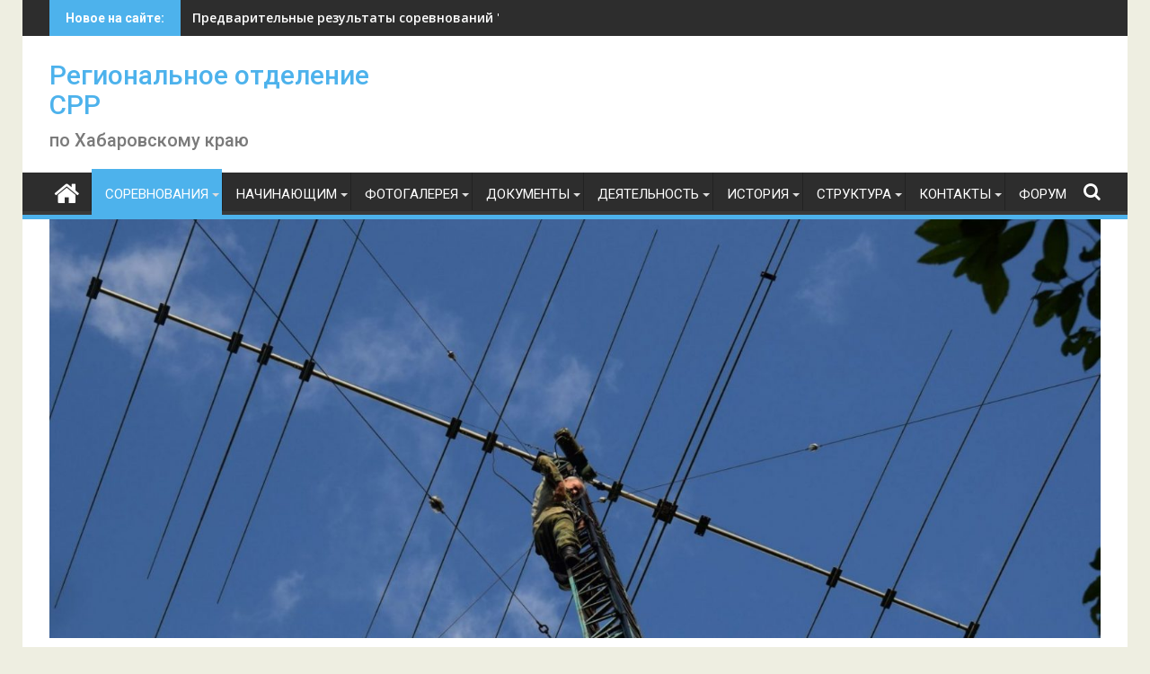

--- FILE ---
content_type: text/html; charset=UTF-8
request_url: http://r0c.srr.ru/category/contest/2023-%D0%B3/
body_size: 16998
content:
<!DOCTYPE html><html lang="ru-RU">
    	<head>

		        <meta charset="UTF-8">
        <meta name="viewport" content="width=device-width, initial-scale=1">
        <link rel="profile" href="http://gmpg.org/xfn/11">
        <link rel="pingback" href="http://r0c.srr.ru/xmlrpc.php">
    <title>2023 год &#8212; Региональное отделение СРР</title>
<meta name='robots' content='max-image-preview:large' />
<link rel='dns-prefetch' href='//fonts.googleapis.com' />
<link rel='dns-prefetch' href='//s.w.org' />
<link rel="alternate" type="application/rss+xml" title="Региональное отделение СРР &raquo; Лента" href="http://r0c.srr.ru/feed/" />
<link rel="alternate" type="application/rss+xml" title="Региональное отделение СРР &raquo; Лента комментариев" href="http://r0c.srr.ru/comments/feed/" />
<link rel="alternate" type="application/rss+xml" title="Региональное отделение СРР &raquo; Лента рубрики 2023 год" href="http://r0c.srr.ru/category/contest/2023-%d0%b3/feed/" />
		<script type="text/javascript">
			window._wpemojiSettings = {"baseUrl":"https:\/\/s.w.org\/images\/core\/emoji\/13.1.0\/72x72\/","ext":".png","svgUrl":"https:\/\/s.w.org\/images\/core\/emoji\/13.1.0\/svg\/","svgExt":".svg","source":{"concatemoji":"http:\/\/r0c.srr.ru\/wp-includes\/js\/wp-emoji-release.min.js?ver=5.8.12"}};
			!function(e,a,t){var n,r,o,i=a.createElement("canvas"),p=i.getContext&&i.getContext("2d");function s(e,t){var a=String.fromCharCode;p.clearRect(0,0,i.width,i.height),p.fillText(a.apply(this,e),0,0);e=i.toDataURL();return p.clearRect(0,0,i.width,i.height),p.fillText(a.apply(this,t),0,0),e===i.toDataURL()}function c(e){var t=a.createElement("script");t.src=e,t.defer=t.type="text/javascript",a.getElementsByTagName("head")[0].appendChild(t)}for(o=Array("flag","emoji"),t.supports={everything:!0,everythingExceptFlag:!0},r=0;r<o.length;r++)t.supports[o[r]]=function(e){if(!p||!p.fillText)return!1;switch(p.textBaseline="top",p.font="600 32px Arial",e){case"flag":return s([127987,65039,8205,9895,65039],[127987,65039,8203,9895,65039])?!1:!s([55356,56826,55356,56819],[55356,56826,8203,55356,56819])&&!s([55356,57332,56128,56423,56128,56418,56128,56421,56128,56430,56128,56423,56128,56447],[55356,57332,8203,56128,56423,8203,56128,56418,8203,56128,56421,8203,56128,56430,8203,56128,56423,8203,56128,56447]);case"emoji":return!s([10084,65039,8205,55357,56613],[10084,65039,8203,55357,56613])}return!1}(o[r]),t.supports.everything=t.supports.everything&&t.supports[o[r]],"flag"!==o[r]&&(t.supports.everythingExceptFlag=t.supports.everythingExceptFlag&&t.supports[o[r]]);t.supports.everythingExceptFlag=t.supports.everythingExceptFlag&&!t.supports.flag,t.DOMReady=!1,t.readyCallback=function(){t.DOMReady=!0},t.supports.everything||(n=function(){t.readyCallback()},a.addEventListener?(a.addEventListener("DOMContentLoaded",n,!1),e.addEventListener("load",n,!1)):(e.attachEvent("onload",n),a.attachEvent("onreadystatechange",function(){"complete"===a.readyState&&t.readyCallback()})),(n=t.source||{}).concatemoji?c(n.concatemoji):n.wpemoji&&n.twemoji&&(c(n.twemoji),c(n.wpemoji)))}(window,document,window._wpemojiSettings);
		</script>
		<style type="text/css">
img.wp-smiley,
img.emoji {
	display: inline !important;
	border: none !important;
	box-shadow: none !important;
	height: 1em !important;
	width: 1em !important;
	margin: 0 .07em !important;
	vertical-align: -0.1em !important;
	background: none !important;
	padding: 0 !important;
}
</style>
	<link rel='stylesheet' id='wp-block-library-css'  href='http://r0c.srr.ru/wp-includes/css/dist/block-library/style.min.css?ver=5.8.12' type='text/css' media='all' />
<style id='wp-block-library-theme-inline-css' type='text/css'>
#start-resizable-editor-section{display:none}.wp-block-audio figcaption{color:#555;font-size:13px;text-align:center}.is-dark-theme .wp-block-audio figcaption{color:hsla(0,0%,100%,.65)}.wp-block-code{font-family:Menlo,Consolas,monaco,monospace;color:#1e1e1e;padding:.8em 1em;border:1px solid #ddd;border-radius:4px}.wp-block-embed figcaption{color:#555;font-size:13px;text-align:center}.is-dark-theme .wp-block-embed figcaption{color:hsla(0,0%,100%,.65)}.blocks-gallery-caption{color:#555;font-size:13px;text-align:center}.is-dark-theme .blocks-gallery-caption{color:hsla(0,0%,100%,.65)}.wp-block-image figcaption{color:#555;font-size:13px;text-align:center}.is-dark-theme .wp-block-image figcaption{color:hsla(0,0%,100%,.65)}.wp-block-pullquote{border-top:4px solid;border-bottom:4px solid;margin-bottom:1.75em;color:currentColor}.wp-block-pullquote__citation,.wp-block-pullquote cite,.wp-block-pullquote footer{color:currentColor;text-transform:uppercase;font-size:.8125em;font-style:normal}.wp-block-quote{border-left:.25em solid;margin:0 0 1.75em;padding-left:1em}.wp-block-quote cite,.wp-block-quote footer{color:currentColor;font-size:.8125em;position:relative;font-style:normal}.wp-block-quote.has-text-align-right{border-left:none;border-right:.25em solid;padding-left:0;padding-right:1em}.wp-block-quote.has-text-align-center{border:none;padding-left:0}.wp-block-quote.is-large,.wp-block-quote.is-style-large{border:none}.wp-block-search .wp-block-search__label{font-weight:700}.wp-block-group.has-background{padding:1.25em 2.375em;margin-top:0;margin-bottom:0}.wp-block-separator{border:none;border-bottom:2px solid;margin-left:auto;margin-right:auto;opacity:.4}.wp-block-separator:not(.is-style-wide):not(.is-style-dots){width:100px}.wp-block-separator.has-background:not(.is-style-dots){border-bottom:none;height:1px}.wp-block-separator.has-background:not(.is-style-wide):not(.is-style-dots){height:2px}.wp-block-table thead{border-bottom:3px solid}.wp-block-table tfoot{border-top:3px solid}.wp-block-table td,.wp-block-table th{padding:.5em;border:1px solid;word-break:normal}.wp-block-table figcaption{color:#555;font-size:13px;text-align:center}.is-dark-theme .wp-block-table figcaption{color:hsla(0,0%,100%,.65)}.wp-block-video figcaption{color:#555;font-size:13px;text-align:center}.is-dark-theme .wp-block-video figcaption{color:hsla(0,0%,100%,.65)}.wp-block-template-part.has-background{padding:1.25em 2.375em;margin-top:0;margin-bottom:0}#end-resizable-editor-section{display:none}
</style>
<link rel='stylesheet' id='wpforo-widgets-css'  href='http://r0c.srr.ru/wp-content/plugins/wpforo/wpf-themes/classic/widgets.css?ver=1.9.9' type='text/css' media='all' />
<link rel='stylesheet' id='jquery-bxslider-css'  href='http://r0c.srr.ru/wp-content/themes/supermag/assets/library/bxslider/css/jquery.bxslider.min.css?ver=4.2.5' type='text/css' media='all' />
<link rel='stylesheet' id='supermag-googleapis-css'  href='//fonts.googleapis.com/css?family=Open+Sans%3A600%2C400%7CRoboto%3A300italic%2C400%2C500%2C700&#038;ver=1.0.1' type='text/css' media='all' />
<link rel='stylesheet' id='font-awesome-css'  href='http://r0c.srr.ru/wp-content/themes/supermag/assets/library/Font-Awesome/css/font-awesome.min.css?ver=4.7.0' type='text/css' media='all' />
<link rel='stylesheet' id='supermag-style-css'  href='http://r0c.srr.ru/wp-content/themes/supermag/style.css?ver=1.4.9' type='text/css' media='all' />
<style id='supermag-style-inline-css' type='text/css'>

            mark,
            .comment-form .form-submit input,
            .read-more,
            .bn-title,
            .home-icon.front_page_on,
            .header-wrapper .menu li:hover > a,
            .header-wrapper .menu > li.current-menu-item a,
            .header-wrapper .menu > li.current-menu-parent a,
            .header-wrapper .menu > li.current_page_parent a,
            .header-wrapper .menu > li.current_page_ancestor a,
            .header-wrapper .menu > li.current-menu-item > a:before,
            .header-wrapper .menu > li.current-menu-parent > a:before,
            .header-wrapper .menu > li.current_page_parent > a:before,
            .header-wrapper .menu > li.current_page_ancestor > a:before,
            .header-wrapper .main-navigation ul ul.sub-menu li:hover > a,
            .header-wrapper .main-navigation ul ul.children li:hover > a,
            .slider-section .cat-links a,
            .featured-desc .below-entry-meta .cat-links a,
            #calendar_wrap #wp-calendar #today,
            #calendar_wrap #wp-calendar #today a,
            .wpcf7-form input.wpcf7-submit:hover,
            .breadcrumb{
                background: #4db2ec;
            }
        
            a:hover,
            .screen-reader-text:focus,
            .bn-content a:hover,
            .socials a:hover,
            .site-title a,
            .search-block input#menu-search,
            .widget_search input#s,
            .search-block #searchsubmit,
            .widget_search #searchsubmit,
            .footer-sidebar .featured-desc .above-entry-meta a:hover,
            .slider-section .slide-title:hover,
            .besides-slider .post-title a:hover,
            .slider-feature-wrap a:hover,
            .slider-section .bx-controls-direction a,
            .besides-slider .beside-post:hover .beside-caption,
            .besides-slider .beside-post:hover .beside-caption a:hover,
            .featured-desc .above-entry-meta span:hover,
            .posted-on a:hover,
            .cat-links a:hover,
            .comments-link a:hover,
            .edit-link a:hover,
            .tags-links a:hover,
            .byline a:hover,
            .nav-links a:hover,
            #supermag-breadcrumbs a:hover,
            .wpcf7-form input.wpcf7-submit,
             .woocommerce nav.woocommerce-pagination ul li a:focus, 
             .woocommerce nav.woocommerce-pagination ul li a:hover, 
             .woocommerce nav.woocommerce-pagination ul li span.current{
                color: #4db2ec;
            }
            .search-block input#menu-search,
            .widget_search input#s,
            .tagcloud a{
                border: 1px solid #4db2ec;
            }
            .footer-wrapper .border,
            .nav-links .nav-previous a:hover,
            .nav-links .nav-next a:hover{
                border-top: 1px solid #4db2ec;
            }
             .besides-slider .beside-post{
                border-bottom: 3px solid #4db2ec;
            }
            .widget-title,
            .footer-wrapper,
            .page-header .page-title,
            .single .entry-header .entry-title,
            .page .entry-header .entry-title{
                border-bottom: 1px solid #4db2ec;
            }
            .widget-title:before,
            .page-header .page-title:before,
            .single .entry-header .entry-title:before,
            .page .entry-header .entry-title:before {
                border-bottom: 7px solid #4db2ec;
            }
           .wpcf7-form input.wpcf7-submit,
            article.post.sticky{
                border: 2px solid #4db2ec;
            }
           .breadcrumb::after {
                border-left: 5px solid #4db2ec;
            }
           .rtl .breadcrumb::after {
                border-right: 5px solid #4db2ec;
                border-left:medium none;
            }
           .header-wrapper #site-navigation{
                border-bottom: 5px solid #4db2ec;
            }
           @media screen and (max-width:992px){
                .slicknav_btn.slicknav_open{
                    border: 1px solid #4db2ec;
                }
                 .header-wrapper .main-navigation ul ul.sub-menu li:hover > a,
                 .header-wrapper .main-navigation ul ul.children li:hover > a
                 {
                         background: #2d2d2d;
                 }
                .slicknav_btn.slicknav_open:before{
                    background: #4db2ec;
                    box-shadow: 0 6px 0 0 #4db2ec, 0 12px 0 0 #4db2ec;
                }
                .slicknav_nav li:hover > a,
                .slicknav_nav li.current-menu-ancestor a,
                .slicknav_nav li.current-menu-item  > a,
                .slicknav_nav li.current_page_item a,
                .slicknav_nav li.current_page_item .slicknav_item span,
                .slicknav_nav li .slicknav_item:hover a{
                    color: #4db2ec;
                }
            }
                    .cat-links .at-cat-item-1{
                    background: #4db2ec!important;
                    color : #fff!important;
                    }
                    
                    .cat-links .at-cat-item-1:hover{
                    background: #2d2d2d!important;
                    color : #fff!important;
                    }
                    
                    .cat-links .at-cat-item-6{
                    background: #4db2ec!important;
                    color : #fff!important;
                    }
                    
                    .cat-links .at-cat-item-6:hover{
                    background: #2d2d2d!important;
                    color : #fff!important;
                    }
                    
                    .cat-links .at-cat-item-7{
                    background: #4db2ec!important;
                    color : #fff!important;
                    }
                    
                    .cat-links .at-cat-item-7:hover{
                    background: #2d2d2d!important;
                    color : #fff!important;
                    }
                    
                    .cat-links .at-cat-item-9{
                    background: #4db2ec!important;
                    color : #fff!important;
                    }
                    
                    .cat-links .at-cat-item-9:hover{
                    background: #2d2d2d!important;
                    color : #fff!important;
                    }
                    
                    .cat-links .at-cat-item-10{
                    background: #4db2ec!important;
                    color : #fff!important;
                    }
                    
                    .cat-links .at-cat-item-10:hover{
                    background: #2d2d2d!important;
                    color : #fff!important;
                    }
                    
                    .cat-links .at-cat-item-12{
                    background: #4db2ec!important;
                    color : #fff!important;
                    }
                    
                    .cat-links .at-cat-item-12:hover{
                    background: #2d2d2d!important;
                    color : #fff!important;
                    }
                    
                    .cat-links .at-cat-item-13{
                    background: #4db2ec!important;
                    color : #fff!important;
                    }
                    
                    .cat-links .at-cat-item-13:hover{
                    background: #2d2d2d!important;
                    color : #fff!important;
                    }
                    
                    .cat-links .at-cat-item-14{
                    background: #4db2ec!important;
                    color : #fff!important;
                    }
                    
                    .cat-links .at-cat-item-14:hover{
                    background: #2d2d2d!important;
                    color : #fff!important;
                    }
                    
                    .cat-links .at-cat-item-15{
                    background: #4db2ec!important;
                    color : #fff!important;
                    }
                    
                    .at-cat-color-wrap-15 .widget-title::before,
                    body.category-15 .page-header .page-title::before
                    {
                     border-bottom: 7px solid #4db2ec;
                    }
                    
                    .at-cat-color-wrap-15 .widget-title,
                     body.category-15 .page-header .page-title
                    {
                     border-bottom: 1px solid #4db2ec;
                    }
                    .cat-links .at-cat-item-15:hover{
                    background: #2d2d2d!important;
                    color : #fff!important;
                    }
                    
                    .cat-links .at-cat-item-16{
                    background: #4db2ec!important;
                    color : #fff!important;
                    }
                    
                    .cat-links .at-cat-item-16:hover{
                    background: #2d2d2d!important;
                    color : #fff!important;
                    }
                    
                    .cat-links .at-cat-item-17{
                    background: #4db2ec!important;
                    color : #fff!important;
                    }
                    
                    .cat-links .at-cat-item-17:hover{
                    background: #2d2d2d!important;
                    color : #fff!important;
                    }
                    
                    .cat-links .at-cat-item-18{
                    background: #4db2ec!important;
                    color : #fff!important;
                    }
                    
                    .cat-links .at-cat-item-18:hover{
                    background: #2d2d2d!important;
                    color : #fff!important;
                    }
                    
                    .cat-links .at-cat-item-19{
                    background: #4db2ec!important;
                    color : #fff!important;
                    }
                    
                    .cat-links .at-cat-item-19:hover{
                    background: #2d2d2d!important;
                    color : #fff!important;
                    }
                    
                    .cat-links .at-cat-item-20{
                    background: #4db2ec!important;
                    color : #fff!important;
                    }
                    
                    .cat-links .at-cat-item-20:hover{
                    background: #2d2d2d!important;
                    color : #fff!important;
                    }
                    
                    .cat-links .at-cat-item-21{
                    background: #4db2ec!important;
                    color : #fff!important;
                    }
                    
                    .cat-links .at-cat-item-21:hover{
                    background: #2d2d2d!important;
                    color : #fff!important;
                    }
                    
                    .cat-links .at-cat-item-22{
                    background: #4db2ec!important;
                    color : #fff!important;
                    }
                    
                    .cat-links .at-cat-item-22:hover{
                    background: #2d2d2d!important;
                    color : #fff!important;
                    }
                    
                    .cat-links .at-cat-item-23{
                    background: #4db2ec!important;
                    color : #fff!important;
                    }
                    
                    .cat-links .at-cat-item-23:hover{
                    background: #2d2d2d!important;
                    color : #fff!important;
                    }
                    
                    .cat-links .at-cat-item-24{
                    background: #4db2ec!important;
                    color : #fff!important;
                    }
                    
                    .cat-links .at-cat-item-24:hover{
                    background: #2d2d2d!important;
                    color : #fff!important;
                    }
                    
                    .cat-links .at-cat-item-25{
                    background: #4db2ec!important;
                    color : #fff!important;
                    }
                    
                    .cat-links .at-cat-item-25:hover{
                    background: #2d2d2d!important;
                    color : #fff!important;
                    }
                    
                    .cat-links .at-cat-item-26{
                    background: #4db2ec!important;
                    color : #fff!important;
                    }
                    
                    .cat-links .at-cat-item-26:hover{
                    background: #2d2d2d!important;
                    color : #fff!important;
                    }
                    
                    .cat-links .at-cat-item-27{
                    background: #4db2ec!important;
                    color : #fff!important;
                    }
                    
                    .cat-links .at-cat-item-27:hover{
                    background: #2d2d2d!important;
                    color : #fff!important;
                    }
                    
                    .cat-links .at-cat-item-28{
                    background: #4db2ec!important;
                    color : #fff!important;
                    }
                    
                    .cat-links .at-cat-item-28:hover{
                    background: #2d2d2d!important;
                    color : #fff!important;
                    }
                    
                    .cat-links .at-cat-item-29{
                    background: #4db2ec!important;
                    color : #fff!important;
                    }
                    
                    .cat-links .at-cat-item-29:hover{
                    background: #2d2d2d!important;
                    color : #fff!important;
                    }
                    
                    .cat-links .at-cat-item-30{
                    background: #4db2ec!important;
                    color : #fff!important;
                    }
                    
                    .cat-links .at-cat-item-30:hover{
                    background: #2d2d2d!important;
                    color : #fff!important;
                    }
                    
                    .cat-links .at-cat-item-31{
                    background: #4db2ec!important;
                    color : #fff!important;
                    }
                    
                    .cat-links .at-cat-item-31:hover{
                    background: #2d2d2d!important;
                    color : #fff!important;
                    }
                    
                    .cat-links .at-cat-item-32{
                    background: #4db2ec!important;
                    color : #fff!important;
                    }
                    
                    .cat-links .at-cat-item-32:hover{
                    background: #2d2d2d!important;
                    color : #fff!important;
                    }
                    
                    .cat-links .at-cat-item-34{
                    background: #4db2ec!important;
                    color : #fff!important;
                    }
                    
                    .cat-links .at-cat-item-34:hover{
                    background: #2d2d2d!important;
                    color : #fff!important;
                    }
                    
                    .cat-links .at-cat-item-35{
                    background: #4db2ec!important;
                    color : #fff!important;
                    }
                    
                    .cat-links .at-cat-item-35:hover{
                    background: #2d2d2d!important;
                    color : #fff!important;
                    }
                    
                    .cat-links .at-cat-item-36{
                    background: #4db2ec!important;
                    color : #fff!important;
                    }
                    
                    .cat-links .at-cat-item-36:hover{
                    background: #2d2d2d!important;
                    color : #fff!important;
                    }
                    
                    .cat-links .at-cat-item-37{
                    background: #4db2ec!important;
                    color : #fff!important;
                    }
                    
                    .cat-links .at-cat-item-37:hover{
                    background: #2d2d2d!important;
                    color : #fff!important;
                    }
                    
                    .cat-links .at-cat-item-38{
                    background: #4db2ec!important;
                    color : #fff!important;
                    }
                    
                    .cat-links .at-cat-item-38:hover{
                    background: #2d2d2d!important;
                    color : #fff!important;
                    }
                    
                    .cat-links .at-cat-item-39{
                    background: #4db2ec!important;
                    color : #fff!important;
                    }
                    
                    .cat-links .at-cat-item-39:hover{
                    background: #2d2d2d!important;
                    color : #fff!important;
                    }
                    
                    .cat-links .at-cat-item-40{
                    background: #4db2ec!important;
                    color : #fff!important;
                    }
                    
                    .cat-links .at-cat-item-40:hover{
                    background: #2d2d2d!important;
                    color : #fff!important;
                    }
                    
                    .cat-links .at-cat-item-41{
                    background: #4db2ec!important;
                    color : #fff!important;
                    }
                    
                    .cat-links .at-cat-item-41:hover{
                    background: #2d2d2d!important;
                    color : #fff!important;
                    }
                    
                    .cat-links .at-cat-item-42{
                    background: #4db2ec!important;
                    color : #fff!important;
                    }
                    
                    .cat-links .at-cat-item-42:hover{
                    background: #2d2d2d!important;
                    color : #fff!important;
                    }
                    
                    .cat-links .at-cat-item-43{
                    background: #4db2ec!important;
                    color : #fff!important;
                    }
                    
                    .cat-links .at-cat-item-43:hover{
                    background: #2d2d2d!important;
                    color : #fff!important;
                    }
                    
                    .cat-links .at-cat-item-44{
                    background: #4db2ec!important;
                    color : #fff!important;
                    }
                    
                    .cat-links .at-cat-item-44:hover{
                    background: #2d2d2d!important;
                    color : #fff!important;
                    }
                    
                    .cat-links .at-cat-item-45{
                    background: #4db2ec!important;
                    color : #fff!important;
                    }
                    
                    .cat-links .at-cat-item-45:hover{
                    background: #2d2d2d!important;
                    color : #fff!important;
                    }
                    
                    .cat-links .at-cat-item-46{
                    background: #4db2ec!important;
                    color : #fff!important;
                    }
                    
                    .cat-links .at-cat-item-46:hover{
                    background: #2d2d2d!important;
                    color : #fff!important;
                    }
                    
                    .cat-links .at-cat-item-47{
                    background: #4db2ec!important;
                    color : #fff!important;
                    }
                    
                    .cat-links .at-cat-item-47:hover{
                    background: #2d2d2d!important;
                    color : #fff!important;
                    }
                    
                    .cat-links .at-cat-item-48{
                    background: #4db2ec!important;
                    color : #fff!important;
                    }
                    
                    .cat-links .at-cat-item-48:hover{
                    background: #2d2d2d!important;
                    color : #fff!important;
                    }
                    
                    .cat-links .at-cat-item-49{
                    background: #4db2ec!important;
                    color : #fff!important;
                    }
                    
                    .cat-links .at-cat-item-49:hover{
                    background: #2d2d2d!important;
                    color : #fff!important;
                    }
                    
                    .cat-links .at-cat-item-50{
                    background: #4db2ec!important;
                    color : #fff!important;
                    }
                    
                    .cat-links .at-cat-item-50:hover{
                    background: #2d2d2d!important;
                    color : #fff!important;
                    }
                    
                    .cat-links .at-cat-item-52{
                    background: #4db2ec!important;
                    color : #fff!important;
                    }
                    
                    .cat-links .at-cat-item-52:hover{
                    background: #2d2d2d!important;
                    color : #fff!important;
                    }
                    
</style>
<link rel='stylesheet' id='supermag-block-front-styles-css'  href='http://r0c.srr.ru/wp-content/themes/supermag/acmethemes/gutenberg/gutenberg-front.css?ver=1.0' type='text/css' media='all' />
<link rel='stylesheet' id='wpforo-dynamic-style-css'  href='http://r0c.srr.ru/wp-content/plugins/wpforo/wpf-themes/classic/colors.css?ver=1.9.9.71b0eca09d127e7550c720bd96314ce6' type='text/css' media='all' />
<script type='text/javascript' src='http://r0c.srr.ru/wp-includes/js/jquery/jquery.min.js?ver=3.6.0' id='jquery-core-js'></script>
<script type='text/javascript' src='http://r0c.srr.ru/wp-includes/js/jquery/jquery-migrate.min.js?ver=3.3.2' id='jquery-migrate-js'></script>
<!--[if lt IE 9]>
<script type='text/javascript' src='http://r0c.srr.ru/wp-content/themes/supermag/assets/library/html5shiv/html5shiv.min.js?ver=3.7.3' id='html5-js'></script>
<![endif]-->
<!--[if lt IE 9]>
<script type='text/javascript' src='http://r0c.srr.ru/wp-content/themes/supermag/assets/library/respond/respond.min.js?ver=1.1.2' id='respond-js'></script>
<![endif]-->
<link rel="https://api.w.org/" href="http://r0c.srr.ru/wp-json/" /><link rel="alternate" type="application/json" href="http://r0c.srr.ru/wp-json/wp/v2/categories/41" /><link rel="EditURI" type="application/rsd+xml" title="RSD" href="http://r0c.srr.ru/xmlrpc.php?rsd" />
<link rel="wlwmanifest" type="application/wlwmanifest+xml" href="http://r0c.srr.ru/wp-includes/wlwmanifest.xml" /> 
<meta name="generator" content="WordPress 5.8.12" />
<style type="text/css">.recentcomments a{display:inline !important;padding:0 !important;margin:0 !important;}</style><link rel="icon" href="http://r0c.srr.ru/wp-content/uploads/2021/12/cropped-logo-srr-32x32.png" sizes="32x32" />
<link rel="icon" href="http://r0c.srr.ru/wp-content/uploads/2021/12/cropped-logo-srr-192x192.png" sizes="192x192" />
<link rel="apple-touch-icon" href="http://r0c.srr.ru/wp-content/uploads/2021/12/cropped-logo-srr-180x180.png" />
<meta name="msapplication-TileImage" content="http://r0c.srr.ru/wp-content/uploads/2021/12/cropped-logo-srr-270x270.png" />

	</head>
<body class="archive category category-2023- category-41 boxed-layout single-large-image left-logo-right-ainfo right-sidebar at-sticky-sidebar group-blog wpf-default wpft-">

        <div id="page" class="hfeed site">
            <a class="skip-link screen-reader-text" href="#content" title="link">Skip to content</a>
            <header id="masthead" class="site-header" role="banner">
            <div class="top-header-section clearfix">
                <div class="wrapper">
                                                <div class="header-latest-posts bn-wrapper float-left">
                                <div class="bn-title">
                                    Новое на сайте:                                </div>
                                <ul class="duper-bn">
                                                                            <li class="bn-content">
                                            <a href="http://r0c.srr.ru/2026/01/15/%d0%bf%d1%80%d0%b5%d0%b4%d0%b2%d0%b0%d1%80%d0%b8%d1%82%d0%b5%d0%bb%d1%8c%d0%bd%d1%8b%d0%b5-%d1%80%d0%b5%d0%b7%d1%83%d0%bb%d1%8c%d1%82%d0%b0%d1%82%d1%8b-%d1%81%d0%be%d1%80%d0%b5%d0%b2%d0%bd%d0%be-2/" title="Предварительные результаты соревнований &quot;Новый год&quot; 15.01.2026 г.">
                                                Предварительные результаты соревнований &quot;Новый год&quot; 15.01.2026 г.                                            </a>
                                        </li>
                                                                            <li class="bn-content">
                                            <a href="http://r0c.srr.ru/2026/01/14/%d0%b2%d0%b7%d0%bd%d0%be%d1%81%d1%8b-2026-%d0%bf%d1%80%d0%be%d0%b4%d0%be%d0%bb%d0%b6%d0%b5%d0%bd%d0%b8%d0%b5-14-01-2026-%d0%b3/" title="Взносы 2026 продолжение 14.01.2026 г.">
                                                Взносы 2026 продолжение 14.01.2026 г.                                            </a>
                                        </li>
                                                                            <li class="bn-content">
                                            <a href="http://r0c.srr.ru/2026/01/04/%d1%81%d0%be%d1%80%d0%b5%d0%b2%d0%bd%d0%be%d0%b2%d0%b0%d0%bd%d0%b8%d1%8f-%d1%83%d0%ba%d0%b2-%d0%bd%d0%be%d0%b2%d1%8b%d0%b9-%d0%b3%d0%be%d0%b4-04-01-2026-%d0%b3/" title="Соревнования УКВ &quot;Новый год&quot; 04.01.2026 г.">
                                                Соревнования УКВ &quot;Новый год&quot; 04.01.2026 г.                                            </a>
                                        </li>
                                                                            <li class="bn-content">
                                            <a href="http://r0c.srr.ru/2025/12/31/%d0%bd%d0%be%d0%b2%d1%8b%d0%b9-%d0%b3%d0%be%d0%b4-%d1%83%d0%ba%d0%b2-03-01-2026-%d0%b3/" title="Новый год УКВ 03.01.2026 г.">
                                                Новый год УКВ 03.01.2026 г.                                            </a>
                                        </li>
                                                                            <li class="bn-content">
                                            <a href="http://r0c.srr.ru/2025/12/31/%d1%81-%d0%bd%d0%b0%d1%81%d1%82%d1%83%d0%bf%d0%b0%d1%8e%d1%89%d0%b8%d0%bc-%d0%bd%d0%be%d0%b2%d1%8b%d0%bc-2026-%d0%b3%d0%be%d0%b4%d0%be%d0%bc-31-12-2025-%d0%b3/" title="С наступающим Новым 2026 годом 31.12.2025 г.">
                                                С наступающим Новым 2026 годом 31.12.2025 г.                                            </a>
                                        </li>
                                                                    </ul>
                            </div> <!-- .header-latest-posts -->
                                            <div class="right-header float-right">
                                            </div>
                </div>
            </div><!-- .top-header-section -->
            <div class="header-wrapper clearfix">
                <div class="header-container">
	                                    <div class="wrapper">
                        <div class="site-branding clearfix">
                                                            <div class="site-logo float-left">
                                                                                <p class="site-title">
                                                <a href="http://r0c.srr.ru/" rel="home">Региональное отделение СРР</a>
                                            </p>
                                                                                        <p class="site-description">по Хабаровскому краю</p>
                                                                            </div><!--site-logo-->
                                                        <div class="clearfix"></div>
                        </div>
                    </div>
	                                    <nav id="site-navigation" class="main-navigation supermag-enable-sticky-menu clearfix" role="navigation">
                        <div class="header-main-menu wrapper clearfix">
                                                            <div class="home-icon">
                                    <a href="http://r0c.srr.ru/" title="Региональное отделение СРР"><i class="fa fa-home"></i></a>
                                </div>
                                <div class="acmethemes-nav"><ul id="menu-%d0%b2%d0%b5%d1%80%d1%85%d0%bd%d0%b5%d0%b5-%d0%bc%d0%b5%d0%bd%d1%8e" class="menu"><li id="menu-item-48" class="menu-item menu-item-type-taxonomy menu-item-object-category current-category-ancestor current-menu-ancestor current-menu-parent current-category-parent menu-item-has-children menu-item-48"><a href="http://r0c.srr.ru/category/contest/">Соревнования</a>
<ul class="sub-menu">
	<li id="menu-item-5479" class="menu-item menu-item-type-taxonomy menu-item-object-category menu-item-5479"><a href="http://r0c.srr.ru/category/%d0%b1%d0%bb%d0%b8%d0%b6%d0%b0%d0%b9%d1%88%d0%b8%d0%b5-%d1%81%d0%be%d1%80%d0%b5%d0%b2%d0%bd%d0%be%d0%b2%d0%b0%d0%bd%d0%b8%d1%8f/">Календарь соревнований</a></li>
	<li id="menu-item-2017" class="menu-item menu-item-type-taxonomy menu-item-object-category menu-item-has-children menu-item-2017"><a href="http://r0c.srr.ru/category/contest/2020-%d0%b3%d0%be%d0%b4/">2020 год</a>
	<ul class="sub-menu">
		<li id="menu-item-349" class="menu-item menu-item-type-post_type menu-item-object-post menu-item-349"><a href="http://r0c.srr.ru/2020/10/04/%d0%ba%d1%83%d0%b1%d0%be%d0%ba-%d1%83%d0%ba%d0%b2-2020/">Кубок УКВ 2020</a></li>
		<li id="menu-item-348" class="menu-item menu-item-type-taxonomy menu-item-object-category menu-item-348"><a href="http://r0c.srr.ru/category/contest/champ-hk-2020/">Чемпионат Хабаровского края КВ 2020</a></li>
	</ul>
</li>
	<li id="menu-item-2019" class="menu-item menu-item-type-taxonomy menu-item-object-category menu-item-has-children menu-item-2019"><a href="http://r0c.srr.ru/category/contest/2021-%d0%b3%d0%be%d0%b4/">2021 год</a>
	<ul class="sub-menu">
		<li id="menu-item-436" class="menu-item menu-item-type-taxonomy menu-item-object-category menu-item-436"><a href="http://r0c.srr.ru/category/contest/new-year-2021/">Новый год 2021</a></li>
		<li id="menu-item-658" class="menu-item menu-item-type-post_type menu-item-object-post menu-item-658"><a href="http://r0c.srr.ru/2021/03/29/%d0%bc%d0%be%d0%bb%d0%be%d0%b4%d0%b5%d0%b6%d0%bd%d0%be%d0%b5-%d0%bf%d0%b5%d1%80%d0%b2%d0%b5%d0%bd%d1%81%d1%82%d0%b2%d0%be-2021/">Молодежное Первенство  2021</a></li>
		<li id="menu-item-569" class="menu-item menu-item-type-post_type menu-item-object-post menu-item-569"><a href="http://r0c.srr.ru/2021/02/09/test-kw-2021/">Краевые соревнования КВ 2021</a></li>
		<li id="menu-item-353" class="menu-item menu-item-type-post_type menu-item-object-post menu-item-353"><a href="http://r0c.srr.ru/2020/11/04/224/">Протоколы конференций, собраний РО</a></li>
		<li id="menu-item-864" class="menu-item menu-item-type-post_type menu-item-object-post menu-item-864"><a href="http://r0c.srr.ru/2021/05/11/%d1%87%d0%b5%d0%bc%d0%bf%d0%b8%d0%be%d0%bd%d0%b0%d1%82-%d1%83%d0%ba%d0%b2-2021/">Чемпионат УКВ 2021</a></li>
		<li id="menu-item-865" class="menu-item menu-item-type-post_type menu-item-object-post menu-item-865"><a href="http://r0c.srr.ru/2021/05/11/%d0%bf%d0%b5%d1%80%d0%b2%d0%b5%d0%bd%d1%81%d1%82%d0%b2%d0%be-%d1%81%d1%80%d0%b5%d0%b4%d0%b8-%d0%bc%d0%be%d0%bb%d0%be%d0%b4%d0%b5%d0%b6%d0%b8-%d1%83%d0%ba%d0%b2/">Первенство среди молодежи УКВ 2021</a></li>
		<li id="menu-item-902" class="menu-item menu-item-type-post_type menu-item-object-post menu-item-902"><a href="http://r0c.srr.ru/2021/05/28/%d1%81%d1%80%d0%bf-2021/">СРП 2021</a></li>
		<li id="menu-item-1260" class="menu-item menu-item-type-post_type menu-item-object-post menu-item-1260"><a href="http://r0c.srr.ru/2021/08/26/%d0%ba%d1%83%d0%b1%d0%be%d0%ba-%d1%83%d0%ba%d0%b2-2021/">Кубок УКВ 2021</a></li>
		<li id="menu-item-1394" class="menu-item menu-item-type-post_type menu-item-object-post menu-item-has-children menu-item-1394"><a href="http://r0c.srr.ru/2021/09/17/champ-srr-dfo/">Чемпионат КВ и соревнования СРР по ДФО 2021</a>
		<ul class="sub-menu">
			<li id="menu-item-1638" class="menu-item menu-item-type-post_type menu-item-object-post menu-item-1638"><a href="http://r0c.srr.ru/2021/11/01/diplomy/">Дипломы</a></li>
			<li id="menu-item-1707" class="menu-item menu-item-type-post_type menu-item-object-post menu-item-1707"><a href="http://r0c.srr.ru/2021/11/01/sertificat/">Сертификаты</a></li>
		</ul>
</li>
		<li id="menu-item-607" class="menu-item menu-item-type-post_type menu-item-object-post menu-item-607"><a href="http://r0c.srr.ru/2021/03/07/%d0%b4%d0%b5%d0%bd%d1%8c-%d0%b7%d0%b0%d1%89%d0%b8%d1%82%d0%bd%d0%b8%d0%ba%d0%b0-%d0%be%d1%82%d0%b5%d1%87%d0%b5%d1%81%d1%82%d0%b2%d0%b0-%d0%bc%d0%be-%d0%ba%d0%be%d0%bc%d1%81%d0%be%d0%bc%d0%be%d0%bb/">День Защитника Отечества МО Комсомольск-на-Амуре 2021</a></li>
		<li id="menu-item-1766" class="menu-item menu-item-type-post_type menu-item-object-post menu-item-1766"><a href="http://r0c.srr.ru/2021/11/15/champ-solnechny-2021-ukw/">Чемпионат Солнечного района УКВ 2021</a></li>
	</ul>
</li>
	<li id="menu-item-2021" class="menu-item menu-item-type-taxonomy menu-item-object-category menu-item-has-children menu-item-2021"><a href="http://r0c.srr.ru/category/contest/2022-%d0%b3%d0%be%d0%b4/">2022 год</a>
	<ul class="sub-menu">
		<li id="menu-item-2012" class="menu-item menu-item-type-post_type menu-item-object-post menu-item-2012"><a href="http://r0c.srr.ru/2021/12/19/%d0%bd%d0%be%d0%b2%d1%8b%d0%b9-%d0%b3%d0%be%d0%b4-2022/">Новый год 2022</a></li>
		<li id="menu-item-2462" class="menu-item menu-item-type-post_type menu-item-object-post menu-item-2462"><a href="http://r0c.srr.ru/2022/03/26/%d0%bf%d0%b5%d1%80%d0%b2%d0%b5%d0%bd%d1%81%d1%82%d0%b2%d0%be-%d0%bf%d0%be-%d1%80%d0%b0%d0%b4%d0%b8%d0%be%d1%81%d0%bf%d0%be%d1%80%d1%82%d1%83-%d1%81%d1%80%d0%b5%d0%b4%d0%b8-%d0%bc%d0%be%d0%bb%d0%be/">Первенство по радиоспорту среди молодежи 26.03.2022 г.</a></li>
		<li id="menu-item-2659" class="menu-item menu-item-type-post_type menu-item-object-post menu-item-2659"><a href="http://r0c.srr.ru/2022/04/24/%d1%87%d0%b5%d0%bc%d0%bf%d0%b8%d0%be%d0%bd%d0%b0%d1%82-%d0%b8-%d0%bf%d0%b5%d1%80%d0%b2%d0%b5%d0%bd%d1%81%d1%82%d0%b2%d0%be-%d0%bc%d0%be%d0%bb%d0%be%d0%b4%d0%b5%d0%b6%d0%b8-%d1%85%d0%b0%d0%b1%d0%b0/">Чемпионат и Первенство Молодежи Хабаровского края на УКВ</a></li>
		<li id="menu-item-2806" class="menu-item menu-item-type-post_type menu-item-object-post menu-item-2806"><a href="http://r0c.srr.ru/2022/05/24/%d1%80%d0%b5%d0%b3%d0%bb%d0%b0%d0%bc%d0%b5%d0%bd%d1%82-%d0%ba%d1%80%d0%b0%d0%b5%d0%b2%d1%8b%d1%85-%d1%81%d0%be%d1%80%d0%b5%d0%b2%d0%bd%d0%be%d0%b2%d0%b0%d0%bd%d0%b8%d0%b9-%d0%bf%d0%be-%d1%81%d0%bf/">Краевые соревнования по радиоспорту (спортивная радиопеленгация 144 МГц)</a></li>
		<li id="menu-item-2394" class="menu-item menu-item-type-post_type menu-item-object-post menu-item-has-children menu-item-2394"><a href="http://r0c.srr.ru/2022/02/08/mrs-dfo-2022/">МРС по радиоспорту ДФО 2022</a>
		<ul class="sub-menu">
			<li id="menu-item-2560" class="menu-item menu-item-type-post_type menu-item-object-post menu-item-2560"><a href="http://r0c.srr.ru/2022/05/08/dipl-mrs-2022/">Дипломы МРС 2022</a></li>
			<li id="menu-item-2561" class="menu-item menu-item-type-post_type menu-item-object-post menu-item-2561"><a href="http://r0c.srr.ru/2022/05/08/sert-mrs-2022/">Сертификаты МРС 2022</a></li>
		</ul>
</li>
		<li id="menu-item-2866" class="menu-item menu-item-type-post_type menu-item-object-post menu-item-2866"><a href="http://r0c.srr.ru/2022/08/17/%d1%80%d0%b5%d0%b3%d0%bb%d0%b0%d0%bc%d0%b5%d0%bd%d1%82-%d0%ba%d1%83%d0%b1%d0%ba%d0%b0-%d1%85%d0%b0%d0%b1%d0%b0%d1%80%d0%be%d0%b2%d1%81%d0%ba%d0%be%d0%b3%d0%be-%d0%ba%d1%80%d0%b0%d1%8f-%d0%bf%d0%be/">Кубок Хабаровского края по радиоспорту (радиосвязь на УКВ) 17.09.2022 г.</a></li>
		<li id="menu-item-2913" class="menu-item menu-item-type-post_type menu-item-object-post menu-item-has-children menu-item-2913"><a href="http://r0c.srr.ru/2022/09/18/%d1%80%d0%b5%d0%b3%d0%bb%d0%b0%d0%bc%d0%b5%d0%bd%d1%82-%d1%81%d0%be%d1%80%d0%b5%d0%b2%d0%bd%d0%be%d0%b2%d0%b0%d0%bd%d0%b8%d0%b9-%d1%81%d1%80%d1%80-%d0%bf%d0%be-%d0%b4%d1%84%d0%be-%d0%bf%d0%be-%d1%80/">Чемпионат КВ и соревнования СРР по ДФО по радиоспорту 07.10.2022 г.</a>
		<ul class="sub-menu">
			<li id="menu-item-2950" class="menu-item menu-item-type-post_type menu-item-object-post menu-item-2950"><a href="http://r0c.srr.ru/2022/10/26/diplom/">Дипломы соревнования СРР по ДФО по радиоспорту 07.10.2022 г.</a></li>
			<li id="menu-item-2951" class="menu-item menu-item-type-post_type menu-item-object-post menu-item-2951"><a href="http://r0c.srr.ru/2022/10/26/certificate/">Сертификаты соревнования СРР по ДФО по радиоспорту 07.10.2022 г.</a></li>
		</ul>
</li>
	</ul>
</li>
	<li id="menu-item-3181" class="menu-item menu-item-type-taxonomy menu-item-object-category current-menu-item menu-item-has-children menu-item-3181"><a href="http://r0c.srr.ru/category/contest/2023-%d0%b3/" aria-current="page">2023 год</a>
	<ul class="sub-menu">
		<li id="menu-item-3183" class="menu-item menu-item-type-post_type menu-item-object-post menu-item-3183"><a href="http://r0c.srr.ru/2022/12/06/%d1%80%d0%b5%d0%b3%d0%bb%d0%b0%d0%bc%d0%b5%d0%bd%d1%82-%d0%ba%d1%80%d0%b0%d0%b5%d0%b2%d1%8b%d1%85-%d1%81%d0%be%d1%80%d0%b5%d0%b2%d0%bd%d0%be%d0%b2%d0%b0%d0%bd%d0%b8%d0%b9-%d0%bf%d0%be-%d1%80%d0%b0/">Краевые соревнования по радиоспорту (радиосвязь на УКВ) «Новый год» 06.01.2023 г.</a></li>
		<li id="menu-item-3482" class="menu-item menu-item-type-post_type menu-item-object-post menu-item-3482"><a href="http://r0c.srr.ru/2023/04/01/%d0%bc%d0%be%d0%bb%d0%be%d0%b4%d0%b5%d0%b6%d0%bd%d0%be%d0%b5-%d0%bf%d0%b5%d1%80%d0%b2%d0%b5%d0%bd%d1%81%d1%82%d0%b2%d0%be-%d1%80%d0%be%d1%81%d1%81%d0%b8%d0%b8-%d0%bf%d0%be-%d1%80%d0%b0%d0%b4%d0%b8/">Молодежное Первенство России по радиосвязи на КВ (телефоном) состоится 1 апреля</a></li>
		<li id="menu-item-3449" class="menu-item menu-item-type-post_type menu-item-object-post menu-item-has-children menu-item-3449"><a href="http://r0c.srr.ru/2023/03/02/%d0%ba%d1%83%d0%b1%d0%be%d0%ba-%d0%ba%d0%b2-%d0%bc%d1%80%d1%81-%d0%b4%d1%84%d0%be-%d0%b8-%d1%81%d1%80%d1%80-%d0%b4%d1%84%d0%be/">Кубок КВ, МРС ДФО и СРР ДФО</a>
		<ul class="sub-menu">
			<li id="menu-item-3553" class="menu-item menu-item-type-post_type menu-item-object-post menu-item-3553"><a href="http://r0c.srr.ru/2023/05/03/diplom-mrs-21-04-2023/">Дипломы МРС по ДФО 21.04.2023 г.</a></li>
			<li id="menu-item-3554" class="menu-item menu-item-type-post_type menu-item-object-post menu-item-3554"><a href="http://r0c.srr.ru/2023/05/03/sertificat-mrs-21-04-2023/">Сертификаты МРС по ДФО 21.04.2023 г.</a></li>
			<li id="menu-item-3601" class="menu-item menu-item-type-post_type menu-item-object-post menu-item-3601"><a href="http://r0c.srr.ru/2023/05/03/diplom-srr-21-04-2023/">Дипломы соревнований СРР по ДФО 21.04.2023 г.</a></li>
			<li id="menu-item-3600" class="menu-item menu-item-type-post_type menu-item-object-post menu-item-3600"><a href="http://r0c.srr.ru/2023/05/03/sertificat-srr-21-04-2023/">Сертификаты соревнований СРР по ДФО 21.04.2023 г.</a></li>
		</ul>
</li>
		<li id="menu-item-3629" class="menu-item menu-item-type-post_type menu-item-object-post menu-item-3629"><a href="http://r0c.srr.ru/2023/04/26/%d1%83%d1%82%d0%b2%d0%b5%d1%80%d0%b6%d0%b4%d0%b5%d0%bd%d1%8b-%d1%80%d0%b5%d0%b3%d0%bb%d0%b0%d0%bc%d0%b5%d0%bd%d1%82%d1%8b-%d1%87%d0%b5%d0%bc%d0%bf%d0%b8%d0%be%d0%bd%d0%b0%d1%82%d0%b0-%d0%b8-%d0%bf/">Чемпионат и Первенство по радиосвязи на УКВ</a></li>
		<li id="menu-item-3798" class="menu-item menu-item-type-post_type menu-item-object-post menu-item-3798"><a href="http://r0c.srr.ru/2023/05/29/%d0%ba%d1%80%d0%b0%d0%b5%d0%b2%d1%8b%d0%b5-%d1%81%d0%be%d1%80%d0%b5%d0%b2%d0%bd%d0%be%d0%b2%d0%b0%d0%bd%d0%b8%d1%8f-%d0%bf%d0%be-%d1%80%d0%b0%d0%b4%d0%b8%d0%be%d1%81%d0%bf%d0%be%d1%80%d1%82%d1%83-3/">Краевые соревнования по радиоспорту СРП 144 МГц 18.06.2023 г.</a></li>
		<li id="menu-item-3854" class="menu-item menu-item-type-post_type menu-item-object-post menu-item-3854"><a href="http://r0c.srr.ru/2023/09/11/%d0%ba%d1%83%d0%b1%d0%be%d0%ba-%d1%83%d0%ba%d0%b2-16-%d1%81%d0%b5%d0%bd%d1%82%d1%8f%d0%b1%d1%80%d1%8f-2023-%d0%b3/">Кубок УКВ 16 сентября 2023 г.</a></li>
		<li id="menu-item-3900" class="menu-item menu-item-type-post_type menu-item-object-post menu-item-has-children menu-item-3900"><a href="http://r0c.srr.ru/2023/09/17/%d1%87%d0%b5%d0%bc%d0%bf%d0%b8%d0%be%d0%bd%d0%b0%d1%82-%d1%85%d0%b0%d0%b1%d0%b0%d1%80%d0%be%d0%b2%d1%81%d0%ba%d0%be%d0%b3%d0%be-%d0%ba%d1%80%d0%b0%d1%8f-%d0%b8-%d1%81%d0%be%d1%80%d0%b5%d0%b2%d0%bd/">Чемпионат Хабаровского края и соревнования СРР по ДФО  06.10.2023 г.</a>
		<ul class="sub-menu">
			<li id="menu-item-3956" class="menu-item menu-item-type-post_type menu-item-object-post menu-item-3956"><a href="http://r0c.srr.ru/2023/10/25/diplom-srr-dfo-06-10-2023/">Дипломы за соревнования СРР по ДФО 6 октября 2023 г.</a></li>
			<li id="menu-item-3957" class="menu-item menu-item-type-post_type menu-item-object-post menu-item-3957"><a href="http://r0c.srr.ru/2023/10/25/sertifikat-srr-dfo-06-10-2023/">Сертификаты за соревнования СРР по ДФО 6 октября 2023 г.</a></li>
		</ul>
</li>
	</ul>
</li>
	<li id="menu-item-4172" class="menu-item menu-item-type-taxonomy menu-item-object-category menu-item-has-children menu-item-4172"><a href="http://r0c.srr.ru/category/contest/2024-%d0%b3%d0%be%d0%b4/">2024 год</a>
	<ul class="sub-menu">
		<li id="menu-item-4178" class="menu-item menu-item-type-post_type menu-item-object-post menu-item-4178"><a href="http://r0c.srr.ru/2023/12/15/%d1%80%d0%b5%d0%b3%d0%bb%d0%b0%d0%bc%d0%b5%d0%bd%d1%82-%d1%83%d0%ba%d0%b2-%d1%81%d0%be%d1%80%d0%b5%d0%b2%d0%bd%d0%be%d0%b2%d0%b0%d0%bd%d0%b8%d0%b9-%d0%bd%d0%be%d0%b2%d1%8b%d0%b9-%d0%b3%d0%be%d0%b4/">Открытые УКВ соревнований «Новый год»</a></li>
		<li id="menu-item-4304" class="menu-item menu-item-type-post_type menu-item-object-post menu-item-has-children menu-item-4304"><a href="http://r0c.srr.ru/2024/03/19/%d0%ba%d1%83%d0%b1%d0%be%d0%ba-%d0%ba%d0%b2-22-%d0%bc%d0%b0%d1%80%d1%82%d0%b0-2024-%d0%b3/">Кубок КВ 22 марта 2024 г.</a>
		<ul class="sub-menu">
			<li id="menu-item-4386" class="menu-item menu-item-type-post_type menu-item-object-post menu-item-4386"><a href="http://r0c.srr.ru/2024/04/13/%d0%b4%d0%b8%d0%bf%d0%bb%d0%be%d0%bc%d1%8b-%d0%ba%d1%83%d0%b1%d0%be%d0%ba-%d0%ba%d0%b2-%d1%85%d0%b0%d0%b1%d0%b0%d1%80%d0%be%d0%b2%d1%81%d0%ba%d0%be%d0%b3%d0%be-%d0%ba%d1%80%d0%b0%d1%8f-2024/">Дипломы Кубок КВ Хабаровского края 2024</a></li>
		</ul>
</li>
		<li id="menu-item-4468" class="menu-item menu-item-type-post_type menu-item-object-post menu-item-4468"><a href="http://r0c.srr.ru/2024/03/30/%d1%83%d1%82%d0%b2%d0%b5%d1%80%d0%b6%d0%b4%d0%b5%d0%bd-%d0%b8-%d0%bf%d1%83%d0%b1%d0%bb%d0%b8%d0%ba%d1%83%d0%b5%d1%82%d1%81%d1%8f-%d1%80%d0%b5%d0%b3%d0%bb%d0%b0%d0%bc%d0%b5%d0%bd%d1%82-%d0%bf%d0%b5/">Первенство по радиоспорту  (радиосвязь на КВ – телефон)  среди молодежи 06.04.2024 г.</a></li>
		<li id="menu-item-4464" class="menu-item menu-item-type-post_type menu-item-object-post menu-item-has-children menu-item-4464"><a href="http://r0c.srr.ru/2024/04/16/%d0%bc%d1%80%d1%81-%d0%b8-%d1%81%d0%be%d1%80%d0%b5%d0%b2%d0%bd%d0%be%d0%b2%d0%b0%d0%bd%d0%b8%d1%8f-%d1%81%d1%80%d1%80-%d0%bf%d0%be-%d0%b4%d1%84%d0%be-19-04-2024-%d0%b3/">МРС и соревнования СРР по ДФО 19.04.2024 г.</a>
		<ul class="sub-menu">
			<li id="menu-item-4577" class="menu-item menu-item-type-post_type menu-item-object-post menu-item-4577"><a href="http://r0c.srr.ru/2024/06/02/%d0%b4%d0%b8%d0%bf%d0%bb%d0%be%d0%bc%d1%8b-%d0%bc%d1%80%d1%81-%d0%bf%d0%be-%d0%b4%d1%84%d0%be-2024/">Дипломы МРС по ДФО 2024</a></li>
			<li id="menu-item-4578" class="menu-item menu-item-type-post_type menu-item-object-post menu-item-4578"><a href="http://r0c.srr.ru/2024/06/02/%d1%81%d0%b5%d1%80%d1%82%d0%b8%d1%84%d0%b8%d0%ba%d0%b0%d1%82%d1%8b-%d0%bc%d1%80%d1%81-%d0%bf%d0%be-%d0%b4%d1%84%d0%be-2024/">Сертификаты МРС по ДФО 2024</a></li>
			<li id="menu-item-4608" class="menu-item menu-item-type-post_type menu-item-object-post menu-item-4608"><a href="http://r0c.srr.ru/2024/06/02/%d0%b4%d0%b8%d0%bf%d0%bb%d0%be%d0%bc%d1%8b-%d1%81%d0%be%d1%80%d0%b5%d0%b2%d0%bd%d0%be%d0%b2%d0%b0%d0%bd%d0%b8%d0%b9-%d1%81%d1%80%d1%80-%d0%bf%d0%be-%d0%b4%d1%84%d0%be-2024/">Дипломы соревнований СРР по ДФО 2024</a></li>
			<li id="menu-item-4609" class="menu-item menu-item-type-post_type menu-item-object-post menu-item-4609"><a href="http://r0c.srr.ru/2024/06/02/%d1%81%d0%b5%d1%80%d1%82%d0%b8%d1%84%d0%b8%d0%ba%d0%b0%d1%82%d1%8b-%d1%81%d0%be%d1%80%d0%b5%d0%b2%d0%bd%d0%be%d0%b2%d0%b0%d0%bd%d0%b8%d0%b9-%d1%81%d1%80%d1%80-%d0%bf%d0%be-%d0%b4%d1%84%d0%be-2024/">Сертификаты соревнований СРР по ДФО 2024</a></li>
		</ul>
</li>
		<li id="menu-item-4479" class="menu-item menu-item-type-post_type menu-item-object-post menu-item-4479"><a href="http://r0c.srr.ru/2024/04/28/%d1%87%d0%b5%d0%bc%d0%bf%d0%b8%d0%be%d0%bd%d0%b0%d1%82-%d0%b8-%d0%bf%d0%b5%d1%80%d0%b2%d0%b5%d0%bd%d1%81%d1%82%d0%b2%d0%be-%d1%83%d0%ba%d0%b2-25-%d0%bc%d0%b0%d1%8f-2024-%d0%b3/">Чемпионат и Первенство УКВ 25 мая 2024 г.</a></li>
		<li id="menu-item-4711" class="menu-item menu-item-type-post_type menu-item-object-post menu-item-4711"><a href="http://r0c.srr.ru/2024/06/23/%d1%81%d0%be%d1%80%d0%b5%d0%b2%d0%bd%d0%be%d0%b2%d0%b0%d0%bd%d0%b8%d1%8f-%d0%bf%d0%be-%d1%81%d1%80%d0%bf-23-06-2024-%d0%b3/">Соревнования по СРП 23.06.2024 г.</a></li>
		<li id="menu-item-4778" class="menu-item menu-item-type-post_type menu-item-object-post menu-item-4778"><a href="http://r0c.srr.ru/2024/08/11/%d1%80%d0%b5%d0%b3%d0%bb%d0%b0%d0%bc%d0%b5%d0%bd%d1%82-%d0%ba%d1%83%d0%b1%d0%ba%d0%b0-%d1%85%d0%b0%d0%b1%d0%b0%d1%80%d0%be%d0%b2%d1%81%d0%ba%d0%be%d0%b3%d0%be-%d0%ba%d1%80%d0%b0%d1%8f-%d0%bf%d0%be-2/">Кубок Хабаровского края по радиоспорту (радиосвязь на УКВ) 14.09.2024 г.</a></li>
		<li id="menu-item-4852" class="menu-item menu-item-type-post_type menu-item-object-post menu-item-has-children menu-item-4852"><a href="http://r0c.srr.ru/2024/09/16/%d1%80%d0%b5%d0%b3%d0%bb%d0%b0%d0%bc%d0%b5%d0%bd%d1%82-%d1%87%d0%b5%d0%bc%d0%bf%d0%b8%d0%be%d0%bd%d0%b0%d1%82%d0%b0-%d1%85%d0%b0%d0%b1%d0%b0%d1%80%d0%be%d0%b2%d1%81%d0%ba%d0%be%d0%b3%d0%be-%d0%ba-2/">Чемпионат Хабаровского края на КВ 11.10.2024 г.</a>
		<ul class="sub-menu">
			<li id="menu-item-4949" class="menu-item menu-item-type-post_type menu-item-object-post menu-item-4949"><a href="http://r0c.srr.ru/2024/11/15/diplom-champ-hk-2024/">Дипломы за Чемпионат Хабаровского края КВ 2024</a></li>
		</ul>
</li>
	</ul>
</li>
	<li id="menu-item-5027" class="menu-item menu-item-type-taxonomy menu-item-object-category menu-item-has-children menu-item-5027"><a href="http://r0c.srr.ru/category/contest/2025/">2025 год</a>
	<ul class="sub-menu">
		<li id="menu-item-5029" class="menu-item menu-item-type-post_type menu-item-object-post menu-item-5029"><a href="http://r0c.srr.ru/2025/01/01/5018/">УКВ соревнования «Новый год» 01.01.2025 г.</a></li>
		<li id="menu-item-5111" class="menu-item menu-item-type-post_type menu-item-object-post menu-item-5111"><a href="http://r0c.srr.ru/2025/01/11/%d1%80%d0%b5%d0%b3%d0%bb%d0%b0%d0%bc%d0%b5%d0%bd%d1%82-%d1%87%d0%b5%d0%bc%d0%bf%d0%b8%d0%be%d0%bd%d0%b0%d1%82%d0%b0-%d0%b4%d1%84%d0%be-%d0%bf%d0%be-%d1%80%d0%b0%d0%b4%d0%b8%d0%be%d1%81%d0%b2%d1%8f/">Чемпионат ДФО по радиосвязи на КВ телефоном 28.02.2025 г.</a></li>
		<li id="menu-item-5113" class="menu-item menu-item-type-post_type menu-item-object-post menu-item-5113"><a href="http://r0c.srr.ru/2025/02/22/%d1%80%d0%b5%d0%b3%d0%bb%d0%b0%d0%bc%d0%b5%d0%bd%d1%82-%d0%ba%d1%83%d0%b1%d0%ba%d0%b0-%d0%ba%d0%b2-22-02-2025-%d0%b3/">Кубок КВ 21.03.2025 г.</a></li>
		<li id="menu-item-5175" class="menu-item menu-item-type-post_type menu-item-object-post menu-item-5175"><a href="http://r0c.srr.ru/2025/03/16/%d1%80%d0%b5%d0%b3%d0%bb%d0%b0%d0%bc%d0%b5%d0%bd%d1%82-%d0%bf%d0%b5%d1%80%d0%b2%d0%b5%d0%bd%d1%81%d1%82%d0%b2%d0%b0-%d0%bf%d0%be-%d1%80%d0%b0%d0%b4%d0%b8%d0%be%d1%81%d0%bf%d0%be%d1%80%d1%82%d1%83/">Первенство по радиоспорту  (радиосвязь на КВ – телефон) среди молодежи 05.04.2025 г.</a></li>
		<li id="menu-item-5292" class="menu-item menu-item-type-post_type menu-item-object-post menu-item-5292"><a href="http://r0c.srr.ru/2025/05/19/%d1%87%d0%b5%d0%bc%d0%bf%d0%b8%d0%be%d0%bd%d0%b0%d1%82-%d1%83%d0%ba%d0%b2-24-05-2025-%d0%b3/">Чемпионат УКВ 24.05.2025 г.</a></li>
		<li id="menu-item-5168" class="menu-item menu-item-type-post_type menu-item-object-post menu-item-5168"><a href="http://r0c.srr.ru/2025/03/23/%d1%80%d0%b5%d0%b3%d0%bb%d0%b0%d0%bc%d0%b5%d0%bd%d1%82-%d1%87%d0%b5%d0%bc%d0%bf%d0%b8%d0%be%d0%bd%d0%b0%d1%82%d0%b0-%d0%b4%d1%84%d0%be-%d0%bf%d0%be-%d1%80%d0%b0%d0%b4%d0%b8%d0%be%d1%81%d0%b2%d1%8f-2/">Чемпионат ДФО по радиосвязи на КВ телеграфом 18.04.2025 г.</a></li>
		<li id="menu-item-5469" class="menu-item menu-item-type-post_type menu-item-object-post menu-item-5469"><a href="http://r0c.srr.ru/2025/09/10/5415/">Кубок Хабаровского края по радиоспорту (радиосвязь на УКВ) 13.09.2025 г.</a></li>
		<li id="menu-item-5495" class="menu-item menu-item-type-post_type menu-item-object-post menu-item-5495"><a href="http://r0c.srr.ru/2025/10/07/%d1%87%d0%b5%d0%bc%d0%bf%d0%b8%d0%be%d0%bd%d0%b0%d1%82-%d0%ba%d1%80%d0%b0%d1%8f-%d0%ba%d0%b2-07-10-2025-%d0%b3/">Чемпионат края КВ 10.10.2025 г.</a></li>
		<li id="menu-item-5537" class="menu-item menu-item-type-post_type menu-item-object-post menu-item-has-children menu-item-5537"><a href="http://r0c.srr.ru/2025/10/07/%d1%81%d0%be%d1%80%d0%b5%d0%b2%d0%bd%d0%be%d0%b2%d0%b0%d0%bd%d0%b8%d1%8f-%d1%81%d1%80%d1%80-%d0%bf%d0%be-%d0%b4%d1%84%d0%be-07-10-2025-%d0%b3/">Соревнования СРР по ДФО 10.10.2025 г.</a>
		<ul class="sub-menu">
			<li id="menu-item-5539" class="menu-item menu-item-type-post_type menu-item-object-post menu-item-5539"><a href="http://r0c.srr.ru/2025/11/04/%d0%b4%d0%b8%d0%bf%d0%bb%d0%be%d0%bc%d1%8b-%d1%81%d0%be%d1%80%d0%b5%d0%b2%d0%bd%d0%be%d0%b2%d0%b0%d0%bd%d0%b8%d0%b9-%d1%81%d1%80%d1%80-%d0%bf%d0%be-%d0%b4%d1%84%d0%be/">Дипломы соревнований СРР по ДФО</a></li>
			<li id="menu-item-5540" class="menu-item menu-item-type-post_type menu-item-object-post menu-item-5540"><a href="http://r0c.srr.ru/2025/11/04/%d1%81%d0%b5%d1%80%d1%82%d0%b8%d1%84%d0%b8%d0%ba%d0%b0%d1%82%d1%8b-%d1%81%d0%be%d1%80%d0%b5%d0%b2%d0%bd%d0%be%d0%b2%d0%b0%d0%bd%d0%b8%d0%b9-%d1%81%d1%80%d1%80-%d0%bf%d0%be-%d0%b4%d1%84%d0%be/">Сертификаты соревнований СРР по ДФО</a></li>
		</ul>
</li>
	</ul>
</li>
</ul>
</li>
<li id="menu-item-49" class="menu-item menu-item-type-taxonomy menu-item-object-category menu-item-has-children menu-item-49"><a href="http://r0c.srr.ru/category/%d0%bd%d0%b0%d1%87%d0%b8%d0%bd%d0%b0%d1%8e%d1%89%d0%b8%d0%bc/">Начинающим</a>
<ul class="sub-menu">
	<li id="menu-item-367" class="menu-item menu-item-type-post_type menu-item-object-post menu-item-367"><a href="http://r0c.srr.ru/2020/11/10/%d1%81%d0%be%d1%8e%d0%b7-%d1%80%d0%b0%d0%b4%d0%b8%d0%be%d0%bb%d1%8e%d0%b1%d0%b8%d1%82%d0%b5%d0%bb%d0%b5%d0%b9/">Союз радиолюбителей России</a></li>
	<li id="menu-item-356" class="menu-item menu-item-type-post_type menu-item-object-post menu-item-356"><a href="http://r0c.srr.ru/2020/10/29/99/">Литература</a></li>
	<li id="menu-item-347" class="menu-item menu-item-type-taxonomy menu-item-object-category menu-item-has-children menu-item-347"><a href="http://r0c.srr.ru/category/%d0%bd%d0%b0%d1%87%d0%b8%d0%bd%d0%b0%d1%8e%d1%89%d0%b8%d0%bc/%d0%bf%d0%be%d0%bb%d1%83%d1%87%d0%b8%d1%82%d1%8c-%d0%bf%d0%be%d0%b7%d1%8b%d0%b2%d0%bd%d0%be%d0%b9/">Получить позывной</a>
	<ul class="sub-menu">
		<li id="menu-item-357" class="menu-item menu-item-type-post_type menu-item-object-post menu-item-357"><a href="http://r0c.srr.ru/2020/10/11/88/">Четыре шага в эфир</a></li>
	</ul>
</li>
</ul>
</li>
<li id="menu-item-212" class="menu-item menu-item-type-taxonomy menu-item-object-category menu-item-has-children menu-item-212"><a href="http://r0c.srr.ru/category/%d1%84%d0%be%d1%82%d0%be%d0%b3%d0%b0%d0%bb%d0%b5%d1%80%d0%b5%d1%8f/">Фотогалерея</a>
<ul class="sub-menu">
	<li id="menu-item-1973" class="menu-item menu-item-type-post_type menu-item-object-post menu-item-1973"><a href="http://r0c.srr.ru/2021/12/17/%d0%bc%d0%b0%d1%81%d1%82%d0%b5%d1%80%d0%b0-%d1%81%d0%bf%d0%be%d1%80%d1%82%d0%b0/">Мастера спорта Хабаровского края</a></li>
	<li id="menu-item-2567" class="menu-item menu-item-type-post_type menu-item-object-post menu-item-2567"><a href="http://r0c.srr.ru/2021/12/29/%d1%80%d0%b0%d0%b4%d0%b8%d0%be%d0%bb%d1%8e%d0%b1%d0%b8%d1%82%d0%b5%d0%bb%d0%b8-%d1%85%d0%b0%d0%b1%d0%b0%d1%80%d0%be%d0%b2%d1%81%d0%ba%d0%be%d0%b3%d0%be-%d0%ba%d1%80%d0%b0%d1%8f-%d0%bd%d0%b0%d0%b3/">Радиолюбители Хабаровского края, награжденные значком «Почётный радист»</a></li>
	<li id="menu-item-1951" class="menu-item menu-item-type-taxonomy menu-item-object-category menu-item-has-children menu-item-1951"><a href="http://r0c.srr.ru/category/%d1%84%d0%be%d1%82%d0%be%d0%b3%d0%b0%d0%bb%d0%b5%d1%80%d0%b5%d1%8f/%d1%81%d0%be%d1%80%d0%b5%d0%b2%d0%bd%d0%be%d0%b2%d0%b0%d0%bd%d0%b8%d1%8f-%d1%84%d0%be%d1%82%d0%be/">Соревнования фото</a>
	<ul class="sub-menu">
		<li id="menu-item-3281" class="menu-item menu-item-type-taxonomy menu-item-object-category menu-item-has-children menu-item-3281"><a href="http://r0c.srr.ru/category/%d1%84%d0%be%d1%82%d0%be%d0%b3%d0%b0%d0%bb%d0%b5%d1%80%d0%b5%d1%8f/%d1%81%d0%be%d1%80%d0%b5%d0%b2%d0%bd%d0%be%d0%b2%d0%b0%d0%bd%d0%b8%d1%8f-%d1%84%d0%be%d1%82%d0%be/%d1%81%d0%be%d1%80%d0%b5%d0%b2%d0%bd%d0%be%d0%b2%d0%b0%d0%bd%d0%b8%d1%8f-2020/">Соревнования 2020</a>
		<ul class="sub-menu">
			<li id="menu-item-492" class="menu-item menu-item-type-taxonomy menu-item-object-category menu-item-492"><a href="http://r0c.srr.ru/category/%d1%84%d0%be%d1%82%d0%be%d0%b3%d0%b0%d0%bb%d0%b5%d1%80%d0%b5%d1%8f/raem-2020/">RAEM 2020</a></li>
		</ul>
</li>
		<li id="menu-item-3283" class="menu-item menu-item-type-taxonomy menu-item-object-category menu-item-has-children menu-item-3283"><a href="http://r0c.srr.ru/category/%d1%84%d0%be%d1%82%d0%be%d0%b3%d0%b0%d0%bb%d0%b5%d1%80%d0%b5%d1%8f/%d1%81%d0%be%d1%80%d0%b5%d0%b2%d0%bd%d0%be%d0%b2%d0%b0%d0%bd%d0%b8%d1%8f-%d1%84%d0%be%d1%82%d0%be/%d1%81%d0%be%d1%80%d0%b5%d0%b2%d0%bd%d0%be%d0%b2%d0%b0%d0%bd%d0%b8%d1%8f-2021/">Соревнования 2021</a>
		<ul class="sub-menu">
			<li id="menu-item-517" class="menu-item menu-item-type-taxonomy menu-item-object-category menu-item-517"><a href="http://r0c.srr.ru/category/%d1%84%d0%be%d1%82%d0%be%d0%b3%d0%b0%d0%bb%d0%b5%d1%80%d0%b5%d1%8f/%d1%83%d0%ba%d0%b2-%d1%81%d0%be%d1%80%d0%b5%d0%b2%d0%bd%d0%be%d0%b2%d0%b0%d0%bd%d0%b8%d1%8f-%d0%bd%d0%be%d0%b2%d1%8b%d0%b9-%d0%b3%d0%be%d0%b4-2021/">УКВ соревнования Новый год 2021</a></li>
			<li id="menu-item-333" class="menu-item menu-item-type-post_type menu-item-object-post menu-item-333"><a href="http://r0c.srr.ru/2020/11/02/%d1%84%d0%be%d1%82%d0%be-%d1%81%d0%be%d1%80%d0%b5%d0%b2%d0%bd%d0%be%d0%b2%d0%b0%d0%bd%d0%b8%d1%8f/">Всероссийские молодежные соревнования «Дружба»</a></li>
			<li id="menu-item-629" class="menu-item menu-item-type-post_type menu-item-object-post menu-item-629"><a href="http://r0c.srr.ru/2021/03/15/champ-rf-ssb-2021/">КВ Чемпионат России SSB 2021</a></li>
			<li id="menu-item-679" class="menu-item menu-item-type-post_type menu-item-object-post menu-item-679"><a href="http://r0c.srr.ru/2021/04/04/%d0%bc%d0%be%d0%bb%d0%be%d0%b4%d0%b5%d0%b6%d0%bd%d0%be%d0%b5-%d0%bf%d0%b5%d1%80%d0%b2%d0%b5%d0%bd%d1%81%d1%82%d0%b2%d0%be-03-04-2021-%d0%b3/">Молодежное первенство 03.04.2021 г.</a></li>
			<li id="menu-item-941" class="menu-item menu-item-type-post_type menu-item-object-post menu-item-941"><a href="http://r0c.srr.ru/2021/05/31/%d1%87%d0%b5%d0%bc%d0%bf%d0%b8%d0%be%d0%bd%d0%b0%d1%82-%d0%b8-%d0%bf%d0%b5%d1%80%d0%b2%d0%b5%d0%bd%d1%81%d1%82%d0%b2%d0%be-%d0%bc%d0%be%d0%bb%d0%be%d0%b4%d0%b5%d0%b6%d0%b8-%d1%83%d0%ba%d0%b2-2021/">Чемпионат и Первенство молодежи УКВ 2021</a></li>
			<li id="menu-item-518" class="menu-item menu-item-type-taxonomy menu-item-object-category menu-item-518"><a href="http://r0c.srr.ru/category/%d1%84%d0%be%d1%82%d0%be%d0%b3%d0%b0%d0%bb%d0%b5%d1%80%d0%b5%d1%8f/%d0%ba%d1%83%d0%b1%d0%be%d0%ba-%d1%80%d0%be%d1%81%d1%81%d0%b8%d0%b8-%d1%82%d0%b5%d0%bb%d0%b5%d1%84%d0%be%d0%bd-2021/">Кубок России телефон 2021</a></li>
			<li id="menu-item-1043" class="menu-item menu-item-type-post_type menu-item-object-post menu-item-1043"><a href="http://r0c.srr.ru/2021/06/19/%d1%81%d1%80%d0%bf-2021-2/">СРП 2021</a></li>
			<li id="menu-item-1192" class="menu-item menu-item-type-post_type menu-item-object-post menu-item-1192"><a href="http://r0c.srr.ru/2021/07/12/r0hq-2021/">R0HQ 2021</a></li>
			<li id="menu-item-1382" class="menu-item menu-item-type-post_type menu-item-object-post menu-item-1382"><a href="http://r0c.srr.ru/2021/09/19/%d0%ba%d1%83%d0%b1%d0%be%d0%ba-%d1%83%d0%ba%d0%b2-2021-2/">Кубок УКВ 2021</a></li>
			<li id="menu-item-2117" class="menu-item menu-item-type-post_type menu-item-object-post menu-item-2117"><a href="http://r0c.srr.ru/2021/12/27/raem-2022-27-12-2021-%d0%b3/">RAEM 2021 27.12.2021 г.</a></li>
		</ul>
</li>
		<li id="menu-item-3285" class="menu-item menu-item-type-taxonomy menu-item-object-category menu-item-has-children menu-item-3285"><a href="http://r0c.srr.ru/category/%d1%84%d0%be%d1%82%d0%be%d0%b3%d0%b0%d0%bb%d0%b5%d1%80%d0%b5%d1%8f/%d1%81%d0%be%d1%80%d0%b5%d0%b2%d0%bd%d0%be%d0%b2%d0%b0%d0%bd%d0%b8%d1%8f-%d1%84%d0%be%d1%82%d0%be/%d1%81%d0%be%d1%80%d0%b5%d0%b2%d0%bd%d0%be%d0%b2%d0%b0%d0%bd%d0%b8%d1%8f-2022/">Соревнования 2022</a>
		<ul class="sub-menu">
			<li id="menu-item-2241" class="menu-item menu-item-type-post_type menu-item-object-post menu-item-2241"><a href="http://r0c.srr.ru/2022/01/07/%d1%83%d0%ba%d0%b2-%d0%bd%d0%be%d0%b2%d1%8b%d0%b9-%d0%b3%d0%be%d0%b4-2021-%d1%84%d0%be%d1%82%d0%be-%d0%b8-%d0%b2%d0%b8%d0%b4%d0%b5%d0%be/">УКВ Новый год 2022 фото и видео</a></li>
			<li id="menu-item-2749" class="menu-item menu-item-type-post_type menu-item-object-post menu-item-2749"><a href="http://r0c.srr.ru/2022/05/31/%d1%87%d0%b5%d0%bc%d0%bf%d0%b8%d0%be%d0%bd%d0%b0%d1%82-%d1%83%d0%ba%d0%b2-2022/">Фото Чемпионат УКВ 28.05.2022 г.</a></li>
			<li id="menu-item-2800" class="menu-item menu-item-type-post_type menu-item-object-post menu-item-2800"><a href="http://r0c.srr.ru/2022/06/18/%d0%ba%d1%80%d0%b0%d0%b5%d0%b2%d1%8b%d0%b5-%d1%81%d0%be%d1%80%d0%b5%d0%b2%d0%bd%d0%be%d0%b2%d0%b0%d0%bd%d0%b8%d1%8f-%d0%bf%d0%be-%d1%80%d0%b0%d0%b4%d0%b8%d0%be%d1%81%d0%bf%d0%be%d1%80%d1%82%d1%83-2/">Краевые соревнования по радиоспорту СРП 144 МГц 18.06.2022 г.</a></li>
		</ul>
</li>
		<li id="menu-item-3287" class="menu-item menu-item-type-taxonomy menu-item-object-category menu-item-has-children menu-item-3287"><a href="http://r0c.srr.ru/category/%d1%84%d0%be%d1%82%d0%be%d0%b3%d0%b0%d0%bb%d0%b5%d1%80%d0%b5%d1%8f/%d1%81%d0%be%d1%80%d0%b5%d0%b2%d0%bd%d0%be%d0%b2%d0%b0%d0%bd%d0%b8%d1%8f-%d1%84%d0%be%d1%82%d0%be/%d1%81%d0%be%d1%80%d0%b5%d0%b2%d0%bd%d0%be%d0%b2%d0%b0%d0%bd%d0%b8%d1%8f-2023/">Соревнования 2023</a>
		<ul class="sub-menu">
			<li id="menu-item-3198" class="menu-item menu-item-type-post_type menu-item-object-post menu-item-3198"><a href="http://r0c.srr.ru/2023/01/08/%d1%83%d0%ba%d0%b2-%d0%bd%d0%be%d0%b2%d1%8b%d0%b9-%d0%b3%d0%be%d0%b4-2023/">УКВ Новый год 2023</a></li>
			<li id="menu-item-3432" class="menu-item menu-item-type-post_type menu-item-object-post menu-item-3432"><a href="http://r0c.srr.ru/2023/03/16/%d0%ba%d0%b2-%d1%87%d0%b5%d0%bc%d0%bf%d0%b8%d0%be%d0%bd%d0%b0%d1%82-%d1%80%d1%84-ssb-11-12-%d0%bc%d0%b0%d1%80%d1%82%d0%b0-2023-%d0%b3/">КВ Чемпионат РФ SSB 11, 12 марта 2023 г.</a></li>
			<li id="menu-item-3430" class="menu-item menu-item-type-post_type menu-item-object-post menu-item-3430"><a href="http://r0c.srr.ru/2023/03/19/popov-memorial-contest-18-03-2023-%d0%b3/">POPOV Memorial Contest 18.03.2023 г.</a></li>
			<li id="menu-item-3724" class="menu-item menu-item-type-post_type menu-item-object-post menu-item-3724"><a href="http://r0c.srr.ru/2023/06/01/%d1%87%d0%b5%d0%bc%d0%bf%d0%b8%d0%be%d0%bd%d0%b0%d1%82-%d1%83%d0%ba%d0%b2-27-05-2023/">Чемпионат УКВ 27.05.2023</a></li>
			<li id="menu-item-3797" class="menu-item menu-item-type-post_type menu-item-object-post menu-item-3797"><a href="http://r0c.srr.ru/2023/06/18/%d1%81%d0%be%d1%80%d0%b5%d0%b2%d0%bd%d0%be%d0%b2%d0%b0%d0%bd%d0%b8%d1%8f-%d0%bf%d0%be-%d1%81%d0%bf%d0%be%d1%80%d1%82%d0%b8%d0%b2%d0%bd%d0%be%d0%b9-%d1%80%d0%b0%d0%b4%d0%b8%d0%be%d0%bf%d0%b5%d0%bb/">Соревнования по спортивной радиопеленгации 18.06.2023 г.</a></li>
			<li id="menu-item-3892" class="menu-item menu-item-type-post_type menu-item-object-post menu-item-3892"><a href="http://r0c.srr.ru/2023/09/18/%d1%84%d0%be%d1%82%d0%be-%d0%ba%d1%83%d0%b1%d0%be%d0%ba-%d1%83%d0%ba%d0%b2-2023-%d0%b3/">Фото Кубок УКВ 2023 г.</a></li>
		</ul>
</li>
		<li id="menu-item-4181" class="menu-item menu-item-type-taxonomy menu-item-object-category menu-item-has-children menu-item-4181"><a href="http://r0c.srr.ru/category/%d1%84%d0%be%d1%82%d0%be%d0%b3%d0%b0%d0%bb%d0%b5%d1%80%d0%b5%d1%8f/%d1%81%d0%be%d1%80%d0%b5%d0%b2%d0%bd%d0%be%d0%b2%d0%b0%d0%bd%d0%b8%d1%8f-%d1%84%d0%be%d1%82%d0%be/%d1%81%d0%be%d1%80%d0%b5%d0%b2%d0%bd%d0%be%d0%b2%d0%b0%d0%bd%d0%b8%d1%8f-2024/">Соревнования 2024</a>
		<ul class="sub-menu">
			<li id="menu-item-4169" class="menu-item menu-item-type-post_type menu-item-object-post menu-item-4169"><a href="http://r0c.srr.ru/2024/01/07/%d1%83%d0%ba%d0%b2-%d1%81%d0%be%d1%80%d0%b5%d0%b2%d0%bd%d0%be%d0%b2%d0%b0%d0%bd%d0%b8%d1%8f-%d0%bd%d0%be%d0%b2%d1%8b%d0%b9-%d0%b3%d0%be%d0%b4-06-01-2024-%d0%b3/">УКВ соревнования «Новый год» 06.01.2024 г.</a></li>
		</ul>
</li>
	</ul>
</li>
	<li id="menu-item-1955" class="menu-item menu-item-type-taxonomy menu-item-object-category menu-item-has-children menu-item-1955"><a href="http://r0c.srr.ru/category/%d1%84%d0%be%d1%82%d0%be%d0%b3%d0%b0%d0%bb%d0%b5%d1%80%d0%b5%d1%8f/%d1%81%d0%be%d0%b1%d1%80%d0%b0%d0%bd%d0%b8%d1%8f-%d1%84%d0%be%d1%82%d0%be/">Собрания фото</a>
	<ul class="sub-menu">
		<li id="menu-item-330" class="menu-item menu-item-type-post_type menu-item-object-post menu-item-330"><a href="http://r0c.srr.ru/2020/11/04/%d1%81%d0%be%d0%b1%d1%80%d0%b0%d0%bd%d0%b8%d0%b5-22-09-2020/">Собрание 22.09.2020</a></li>
		<li id="menu-item-836" class="menu-item menu-item-type-post_type menu-item-object-post menu-item-836"><a href="http://r0c.srr.ru/2021/05/09/sobranie-7-05-2021-%d0%b3/">Собрание 7.05.2021 г.</a></li>
		<li id="menu-item-1152" class="menu-item menu-item-type-post_type menu-item-object-post menu-item-1152"><a href="http://r0c.srr.ru/2021/07/02/%d1%81%d0%be%d0%b1%d1%80%d0%b0%d0%bd%d0%b8%d0%b5-01-07-2021-%d0%b3/">Собрание 01.07.2021 г.</a></li>
		<li id="menu-item-1538" class="menu-item menu-item-type-post_type menu-item-object-post menu-item-1538"><a href="http://r0c.srr.ru/2021/10/24/%d1%81%d0%be%d0%b1%d1%80%d0%b0%d0%bd%d0%b8%d0%b5-23-10-2021-%d0%b3/">Собрание 23.10.2021 г.</a></li>
		<li id="menu-item-1930" class="menu-item menu-item-type-post_type menu-item-object-post menu-item-1930"><a href="http://r0c.srr.ru/2021/12/11/sobranie-srr-11-12-2021/">Собрание РО СРР 11.12.2021 г.</a></li>
		<li id="menu-item-2709" class="menu-item menu-item-type-post_type menu-item-object-post menu-item-2709"><a href="http://r0c.srr.ru/2022/05/26/%d1%81%d0%be%d0%b1%d1%80%d0%b0%d0%bd%d0%b8%d0%b5-25-05-2022-%d0%b3/">Собрание 25.05.2022 г.</a></li>
		<li id="menu-item-3066" class="menu-item menu-item-type-post_type menu-item-object-post menu-item-3066"><a href="http://r0c.srr.ru/2022/07/03/%d1%81%d0%be%d0%b1%d1%80%d0%b0%d0%bd%d0%b8%d0%b5-2-07-2022-%d0%b3-2/">2.07.2022 г. состоялось собрание РО СРР</a></li>
		<li id="menu-item-3064" class="menu-item menu-item-type-post_type menu-item-object-post menu-item-3064"><a href="http://r0c.srr.ru/2022/11/13/%d1%81%d0%be%d0%b1%d1%80%d0%b0%d0%bd%d0%b8%d0%b5-12-11-2022-%d0%b3/">Собрание РО СРР 12.11.2022 г.</a></li>
		<li id="menu-item-3429" class="menu-item menu-item-type-post_type menu-item-object-post menu-item-3429"><a href="http://r0c.srr.ru/2023/03/19/%d1%81%d0%be%d0%b1%d1%80%d0%b0%d0%bd%d0%b8%d0%b5-18-03-2023-%d0%b3/">Собрание 18.03.2023 г.</a></li>
		<li id="menu-item-3726" class="menu-item menu-item-type-post_type menu-item-object-post menu-item-3726"><a href="http://r0c.srr.ru/2023/05/20/%d1%81%d0%be%d0%b1%d1%80%d0%b0%d0%bd%d0%b8%d0%b5-20-05-2023-%d0%b3/">Собрание 20.05.2023 г.</a></li>
		<li id="menu-item-3894" class="menu-item menu-item-type-post_type menu-item-object-post menu-item-3894"><a href="http://r0c.srr.ru/2023/09/06/%d1%81%d0%be%d0%b1%d1%80%d0%b0%d0%bd%d0%b8%d0%b5-%d1%80%d0%be-%d1%81%d1%80%d1%80-09-09-2023-%d0%b3/">Собрание РО СРР 09.09.2023 г.</a></li>
		<li id="menu-item-4061" class="menu-item menu-item-type-post_type menu-item-object-post menu-item-4061"><a href="http://r0c.srr.ru/2023/11/11/%d1%81%d0%be%d0%b1%d1%80%d0%b0%d0%bd%d0%b8%d0%b5-%d1%80%d0%b0%d0%b4%d0%b8%d0%be%d0%bb%d1%8e%d0%b1%d0%b8%d1%82%d0%b5%d0%bb%d0%b5%d0%b9-11-11-2023-%d0%b3/">Собрание радиолюбителей 11.11.2023 г.</a></li>
		<li id="menu-item-4869" class="menu-item menu-item-type-post_type menu-item-object-post menu-item-4869"><a href="http://r0c.srr.ru/2024/06/02/%d0%be%d1%82%d1%87%d0%b5%d1%82%d0%bd%d0%be-%d0%b2%d1%8b%d0%b1%d0%be%d1%80%d0%bd%d0%b0%d1%8f-%d0%ba%d0%be%d0%bd%d1%84%d0%b5%d1%80%d0%b5%d0%bd%d1%86%d0%b8%d1%8f-01-06-2024-%d0%b3/">Отчетно-выборная конференция 01.06.2024 г.</a></li>
		<li id="menu-item-4867" class="menu-item menu-item-type-post_type menu-item-object-post menu-item-4867"><a href="http://r0c.srr.ru/2024/09/23/%d1%81%d0%be%d0%b1%d1%80%d0%b0%d0%bd%d0%b8%d0%b5-%d1%80%d0%b0%d0%b4%d0%b8%d0%be%d0%bb%d1%8e%d0%b1%d0%b8%d1%82%d0%b5%d0%bb%d0%b5%d0%b9-21-098-2024-%d0%b3/">Собрание радиолюбителей 21.09.2024 г.</a></li>
	</ul>
</li>
	<li id="menu-item-3275" class="menu-item menu-item-type-post_type menu-item-object-post menu-item-3275"><a href="http://r0c.srr.ru/2021/02/25/na-sluzhbe/">Радиолюбители на службе</a></li>
	<li id="menu-item-1710" class="menu-item menu-item-type-taxonomy menu-item-object-category menu-item-has-children menu-item-1710"><a href="http://r0c.srr.ru/category/%d1%84%d0%be%d1%82%d0%be-rt0c/">RT0C</a>
	<ul class="sub-menu">
		<li id="menu-item-1117" class="menu-item menu-item-type-post_type menu-item-object-post menu-item-1117"><a href="http://r0c.srr.ru/2021/06/28/26-06-2021/">RT0C 26.06.2021 г.</a></li>
		<li id="menu-item-1175" class="menu-item menu-item-type-post_type menu-item-object-post menu-item-1175"><a href="http://r0c.srr.ru/2021/07/03/03-07-2021-%d0%b3/">RT0C 03.07.2021 г.</a></li>
		<li id="menu-item-1242" class="menu-item menu-item-type-post_type menu-item-object-post menu-item-1242"><a href="http://r0c.srr.ru/2021/07/26/24-%d0%b8%d1%8e%d0%bb%d1%8f-2021/">RT0C 24.07.2021 г.</a></li>
		<li id="menu-item-1291" class="menu-item menu-item-type-post_type menu-item-object-post menu-item-1291"><a href="http://r0c.srr.ru/2021/09/05/04-09-2021-%d0%b3/">RT0C 04.09.2021 г.</a></li>
		<li id="menu-item-1343" class="menu-item menu-item-type-post_type menu-item-object-post menu-item-1343"><a href="http://r0c.srr.ru/2021/09/12/rt0c-11-09-2021-%d0%b3/">RT0C 11.09.2021 г.</a></li>
		<li id="menu-item-1435" class="menu-item menu-item-type-post_type menu-item-object-post menu-item-1435"><a href="http://r0c.srr.ru/2021/10/03/rt0c-02-10-2021-%d0%b3/">RT0C 02.10.2021 г.</a></li>
		<li id="menu-item-1575" class="menu-item menu-item-type-post_type menu-item-object-post menu-item-1575"><a href="http://r0c.srr.ru/2021/10/25/rt0c-24-10-2021-%d0%b3/">RT0C 24.10.2021 г.</a></li>
	</ul>
</li>
	<li id="menu-item-329" class="menu-item menu-item-type-post_type menu-item-object-post menu-item-329"><a href="http://r0c.srr.ru/2020/11/05/%d1%81%d1%82%d0%b0%d1%80%d1%8b%d0%b5-%d1%84%d0%be%d1%82%d0%be%d0%b3%d1%80%d0%b0%d1%84%d0%b8%d0%b8/">Старые фотографии</a></li>
	<li id="menu-item-327" class="menu-item menu-item-type-taxonomy menu-item-object-category menu-item-has-children menu-item-327"><a href="http://r0c.srr.ru/category/%d1%84%d0%be%d1%82%d0%be%d0%b3%d0%b0%d0%bb%d0%b5%d1%80%d0%b5%d1%8f/%d0%bc%d0%be-%d0%ba%d0%be%d0%bc%d1%81%d0%be%d0%bc%d0%be%d0%bb%d1%8c%d1%81%d0%ba-%d0%bd%d0%b0-%d0%b0%d0%bc%d1%83%d1%80%d0%b5/">МО Комсомольск-на-Амуре фотографии</a>
	<ul class="sub-menu">
		<li id="menu-item-2327" class="menu-item menu-item-type-post_type menu-item-object-post menu-item-2327"><a href="http://r0c.srr.ru/2022/01/31/%d1%81%d0%be%d0%b1%d1%80%d0%b0%d0%bd%d0%b8%d1%8f-%d0%bc%d0%be-29-01-2022-%d0%b3/">Собрания МО 31.01.2022 г.</a></li>
		<li id="menu-item-346" class="menu-item menu-item-type-taxonomy menu-item-object-category menu-item-346"><a href="http://r0c.srr.ru/category/%d1%84%d0%be%d1%82%d0%be%d0%b3%d0%b0%d0%bb%d0%b5%d1%80%d0%b5%d1%8f/%d0%bc%d0%be-%d0%ba%d0%be%d0%bc%d1%81%d0%be%d0%bc%d0%be%d0%bb%d1%8c%d1%81%d0%ba-%d0%bd%d0%b0-%d0%b0%d0%bc%d1%83%d1%80%d0%b5/%d0%b2%d0%be%d0%b5%d0%bd%d0%bd%d1%8b%d0%b9-%d1%80%d0%b0%d0%b4%d0%b8%d1%81%d1%82-2018/">Военный радист 2018</a></li>
		<li id="menu-item-345" class="menu-item menu-item-type-taxonomy menu-item-object-category menu-item-345"><a href="http://r0c.srr.ru/category/%d1%84%d0%be%d1%82%d0%be%d0%b3%d0%b0%d0%bb%d0%b5%d1%80%d0%b5%d1%8f/%d0%bc%d0%be-%d0%ba%d0%be%d0%bc%d1%81%d0%be%d0%bc%d0%be%d0%bb%d1%8c%d1%81%d0%ba-%d0%bd%d0%b0-%d0%b0%d0%bc%d1%83%d1%80%d0%b5/%d1%83%d0%ba%d0%b2-%d1%81%d0%be%d1%80%d0%b5%d0%b2%d0%bd%d0%be%d0%b2%d0%b0%d0%bd%d0%b8%d1%8f-%d0%ba%d0%bd%d0%b0%d0%b3%d1%83-2018/">УКВ соревнования КнАГУ 2018</a></li>
		<li id="menu-item-2271" class="menu-item menu-item-type-post_type menu-item-object-post menu-item-2271"><a href="http://r0c.srr.ru/2022/01/24/%d0%bd%d0%b0%d0%b3%d1%80%d0%b0%d0%b6%d0%b4%d0%b5%d0%bd%d0%b8%d0%b5-%d0%ba%d0%be%d0%bc%d0%b0%d0%bd%d0%b4%d1%8b-ub0c-%d0%b7%d0%b0-2-%d0%bc%d0%b5%d1%81%d1%82%d0%be/">Награждение команды UB0C за 2 место</a></li>
		<li id="menu-item-4175" class="menu-item menu-item-type-post_type menu-item-object-post menu-item-4175"><a href="http://r0c.srr.ru/2023/12/15/%d1%80%d0%b5%d0%b3%d0%bb%d0%b0%d0%bc%d0%b5%d0%bd%d1%82-%d1%83%d0%ba%d0%b2-%d1%81%d0%be%d1%80%d0%b5%d0%b2%d0%bd%d0%be%d0%b2%d0%b0%d0%bd%d0%b8%d0%b9-%d0%bd%d0%be%d0%b2%d1%8b%d0%b9-%d0%b3%d0%be%d0%b4/">Открытые УКВ соревнований «Новый год»</a></li>
	</ul>
</li>
</ul>
</li>
<li id="menu-item-213" class="menu-item menu-item-type-taxonomy menu-item-object-category menu-item-has-children menu-item-213"><a href="http://r0c.srr.ru/category/documenty/">Документы</a>
<ul class="sub-menu">
	<li id="menu-item-350" class="menu-item menu-item-type-post_type menu-item-object-post menu-item-350"><a href="http://r0c.srr.ru/2020/11/04/%d0%b0%d0%ba%d0%ba%d1%80%d0%b5%d0%b4%d0%b8%d1%82%d0%b0%d1%86%d0%b8%d1%8f/">Аккредитация</a></li>
	<li id="menu-item-2115" class="menu-item menu-item-type-post_type menu-item-object-post menu-item-2115"><a href="http://r0c.srr.ru/2021/12/27/%d0%bf%d0%be%d0%bb%d0%be%d0%b6%d0%b5%d0%bd%d0%b8%d1%8f-%d0%be-%d0%ba%d1%80%d0%b0%d0%b5%d0%b2%d1%8b%d1%85-%d0%be%d1%84%d0%b8%d1%86%d0%b8%d0%b0%d0%bb%d1%8c%d0%bd%d1%8b%d1%85-%d1%81%d0%be%d1%80%d0%b5/">Положения о краевых официальных соревнованиях по радиоспорту</a></li>
	<li id="menu-item-2239" class="menu-item menu-item-type-post_type menu-item-object-post menu-item-2239"><a href="http://r0c.srr.ru/2022/01/14/%d1%81%d0%bf%d0%b8%d1%81%d0%be%d0%ba-%d0%ba%d0%b0%d0%bd%d0%b4%d0%b8%d0%b4%d0%b0%d1%82%d0%be%d0%b2-%d0%b2-%d1%81%d0%b1%d0%be%d1%80%d0%bd%d1%8b%d0%b5-%d0%ba%d0%be%d0%bc%d0%b0%d0%bd%d0%b4%d1%8b-%d0%bd/">Список кандидатов в сборные команды</a></li>
	<li id="menu-item-351" class="menu-item menu-item-type-post_type menu-item-object-post menu-item-351"><a href="http://r0c.srr.ru/2020/11/04/%d0%bf%d1%80%d0%be%d1%82%d0%be%d0%ba%d0%be%d0%bb%d1%8b-%d0%b7%d0%b0%d1%81%d0%b5%d0%b4%d0%b0%d0%bd%d0%b8%d0%b9-%d1%81%d0%be%d0%b2%d0%b5%d1%82%d0%b0-%d1%80%d0%be/">Протоколы заседаний, распоряжения Совета РО</a></li>
	<li id="menu-item-2712" class="menu-item menu-item-type-post_type menu-item-object-post menu-item-2712"><a href="http://r0c.srr.ru/2020/11/04/224/">Протоколы конференций, собраний РО</a></li>
	<li id="menu-item-2072" class="menu-item menu-item-type-post_type menu-item-object-post menu-item-2072"><a href="http://r0c.srr.ru/2021/12/10/%d0%bf%d0%bb%d0%b0%d0%bd-%d1%80%d0%b0%d0%b1%d0%be%d1%82%d1%8b-%d1%80%d0%be-%d1%81%d1%80%d1%80-%d0%b3%d0%b0-2022-%d0%b3/">Планы работ РО СРР</a></li>
	<li id="menu-item-3071" class="menu-item menu-item-type-post_type menu-item-object-post menu-item-has-children menu-item-3071"><a href="http://r0c.srr.ru/2022/11/13/%d0%b8%d0%bd%d1%84%d0%be%d1%80%d0%bc%d0%b0%d1%86%d0%b8%d1%8f-%d0%bf%d0%be-%d0%b2%d0%b7%d0%bd%d0%be%d1%81%d0%b0%d0%bc-%d0%bd%d0%b0-2023-%d0%b3/">Информация по ежегодным членским взносам</a>
	<ul class="sub-menu">
		<li id="menu-item-419" class="menu-item menu-item-type-taxonomy menu-item-object-category menu-item-419"><a href="http://r0c.srr.ru/category/documenty/%d0%b2%d0%b7%d0%bd%d0%be%d1%81%d1%8b-2021/">Взносы 2021</a></li>
		<li id="menu-item-1905" class="menu-item menu-item-type-post_type menu-item-object-post menu-item-1905"><a href="http://r0c.srr.ru/2021/12/06/vznocy-2022-%d0%b3/">Взносы 2022</a></li>
		<li id="menu-item-3532" class="menu-item menu-item-type-post_type menu-item-object-post menu-item-3532"><a href="http://r0c.srr.ru/2023/02/21/%d0%b2%d0%b7%d0%bd%d0%be%d1%81%d1%8b-2023-%d0%b3/">Взносы 2023 г.</a></li>
		<li id="menu-item-4060" class="menu-item menu-item-type-post_type menu-item-object-post menu-item-4060"><a href="http://r0c.srr.ru/2023/11/11/%d0%b2%d0%b7%d0%bd%d0%be%d1%81%d1%8b-2024/">Взносы 2024</a></li>
		<li id="menu-item-4899" class="menu-item menu-item-type-post_type menu-item-object-post menu-item-4899"><a href="http://r0c.srr.ru/2024/10/02/%d0%b2%d0%b7%d0%bd%d0%be%d1%81%d1%8b-2025/">Взносы 2025</a></li>
		<li id="menu-item-5500" class="menu-item menu-item-type-post_type menu-item-object-post menu-item-5500"><a href="http://r0c.srr.ru/2025/10/23/%d0%b2%d0%b7%d0%bd%d0%be%d1%81%d1%8b-2026/">Взносы 2026</a></li>
	</ul>
</li>
	<li id="menu-item-1748" class="menu-item menu-item-type-post_type menu-item-object-post menu-item-1748"><a href="http://r0c.srr.ru/2021/11/09/1745/">Список спортсменов</a></li>
</ul>
</li>
<li id="menu-item-756" class="menu-item menu-item-type-post_type menu-item-object-post menu-item-has-children menu-item-756"><a href="http://r0c.srr.ru/2021/04/25/%d0%b4%d0%b5%d1%8f%d1%82%d0%b5%d0%bb%d1%8c%d0%bd%d0%be%d1%81%d1%82%d1%8c/">Деятельность</a>
<ul class="sub-menu">
	<li id="menu-item-1709" class="menu-item menu-item-type-taxonomy menu-item-object-category menu-item-1709"><a href="http://r0c.srr.ru/category/news/">Новости</a></li>
	<li id="menu-item-3272" class="menu-item menu-item-type-post_type menu-item-object-post menu-item-3272"><a href="http://r0c.srr.ru/2020/11/06/290/">QSL бюро</a></li>
	<li id="menu-item-769" class="menu-item menu-item-type-post_type menu-item-object-post menu-item-769"><a href="http://r0c.srr.ru/2021/04/25/pobeda-76-2/">Мемориал Победа-76</a></li>
	<li id="menu-item-2532" class="menu-item menu-item-type-post_type menu-item-object-post menu-item-2532"><a href="http://r0c.srr.ru/2022/05/03/%d0%bc%d0%b5%d0%bc%d0%be%d1%80%d0%b8%d0%b0%d0%bb-%d0%bf%d0%be%d0%b1%d0%b5%d0%b4%d0%b0-77/">Мемориал Победа-77</a></li>
	<li id="menu-item-3524" class="menu-item menu-item-type-post_type menu-item-object-post menu-item-3524"><a href="http://r0c.srr.ru/2023/05/09/%d1%81-%d0%b4%d0%bd%d0%b5%d0%bc-%d0%bf%d0%be%d0%b1%d0%b5%d0%b4%d1%8b-09-05-2023-%d0%b3/">Мемориал Победа-78</a></li>
	<li id="menu-item-4395" class="menu-item menu-item-type-post_type menu-item-object-post menu-item-4395"><a href="http://r0c.srr.ru/2024/04/20/%d0%bc%d0%b5%d0%bc%d0%be%d1%80%d0%b8%d0%b0%d0%bb-%d0%bf%d0%be%d0%b1%d0%b5%d0%b4%d0%b0-79/">Мемориал «Победа-79»</a></li>
</ul>
</li>
<li id="menu-item-3333" class="menu-item menu-item-type-taxonomy menu-item-object-category menu-item-has-children menu-item-3333"><a href="http://r0c.srr.ru/category/history/">История</a>
<ul class="sub-menu">
	<li id="menu-item-3314" class="menu-item menu-item-type-post_type menu-item-object-post menu-item-3314"><a href="http://r0c.srr.ru/2023/02/05/%d0%b8%d1%81%d1%82%d0%be%d1%80%d0%b8%d1%8f-%d1%80%d0%b0%d0%b4%d0%b8%d0%be%d0%bb%d1%8e%d0%b1%d0%b8%d1%82%d0%b5%d0%bb%d1%8c%d1%81%d1%82%d0%b2%d0%b0-%d0%b2-%d1%85%d0%b0%d0%b1%d0%b0%d1%80%d0%be%d0%b2/">История в прессе</a></li>
	<li id="menu-item-3337" class="menu-item menu-item-type-post_type menu-item-object-post menu-item-3337"><a href="http://r0c.srr.ru/2023/02/07/%d1%81%d0%be%d1%80%d0%b5%d0%b2%d0%bd%d0%be%d0%b2%d0%b0%d0%bd%d0%b8%d1%8f-%d1%80%d0%b0%d0%b4%d0%b8%d0%be%d0%b8%d0%b3%d1%80%d1%8b/">Соревнования, радиоигры</a></li>
	<li id="menu-item-3347" class="menu-item menu-item-type-post_type menu-item-object-post menu-item-3347"><a href="http://r0c.srr.ru/2023/02/07/%d0%b4%d0%be%d0%ba%d1%83%d0%bc%d0%b5%d0%bd%d1%82%d1%8b-%d0%bf%d1%80%d0%be%d1%88%d0%bb%d1%8b%d1%85-%d0%bb%d0%b5%d1%82/">Документы прошлых лет</a></li>
</ul>
</li>
<li id="menu-item-725" class="menu-item menu-item-type-post_type menu-item-object-page menu-item-has-children menu-item-725"><a href="http://r0c.srr.ru/%d1%81%d1%82%d1%80%d1%83%d0%ba%d1%82%d1%83%d1%80%d0%b0/">Структура</a>
<ul class="sub-menu">
	<li id="menu-item-362" class="menu-item menu-item-type-post_type menu-item-object-post menu-item-362"><a href="http://r0c.srr.ru/2020/11/02/%d1%81%d0%be%d0%b2%d0%b5%d1%82-%d1%80%d0%be/">Совет РО</a></li>
	<li id="menu-item-192" class="menu-item menu-item-type-taxonomy menu-item-object-category menu-item-has-children menu-item-192"><a href="http://r0c.srr.ru/category/%d1%80%d0%ba%d1%81%d1%81%d1%80/">РКССР</a>
	<ul class="sub-menu">
		<li id="menu-item-360" class="menu-item menu-item-type-post_type menu-item-object-post menu-item-360"><a href="http://r0c.srr.ru/2020/11/01/%d0%b4%d0%be%d0%ba%d1%83%d0%bc%d0%b5%d0%bd%d1%82%d1%8b/">Документы РКССР</a></li>
		<li id="menu-item-355" class="menu-item menu-item-type-post_type menu-item-object-post menu-item-355"><a href="http://r0c.srr.ru/2020/11/01/%d0%bf%d0%be%d1%81%d0%be%d0%b1%d0%b8%d0%b5-%d0%b4%d0%bb%d1%8f-%d1%81%d0%bf%d0%be%d1%80%d1%82%d0%b8%d0%b2%d0%bd%d1%8b%d1%85-%d1%81%d1%83%d0%b4%d0%b5%d0%b9/">Пособие для спортивных судей</a></li>
	</ul>
</li>
	<li id="menu-item-449" class="menu-item menu-item-type-taxonomy menu-item-object-category menu-item-has-children menu-item-449"><a href="http://r0c.srr.ru/category/komsomolsk/">Новости МО</a>
	<ul class="sub-menu">
		<li id="menu-item-2305" class="menu-item menu-item-type-post_type menu-item-object-post menu-item-2305"><a href="http://r0c.srr.ru/2022/01/30/%d0%bd%d0%be%d0%b2%d0%be%d1%81%d1%82%d0%b8-%d0%bc%d0%b5%d1%81%d1%82%d0%bd%d0%be%d0%b3%d0%be-%d0%be%d1%82%d0%b4%d0%b5%d0%bb%d0%b5%d0%bd%d0%b8%d1%8f-%d1%81%d1%80%d1%80-%d0%bf%d0%be-%d0%b3%d0%be%d1%80/">Новости местного отделения СРР  по гор. Комсомольску-на-Амуре 30.01.2022 г.</a></li>
		<li id="menu-item-2308" class="menu-item menu-item-type-post_type menu-item-object-post menu-item-2308"><a href="http://r0c.srr.ru/2021/12/17/%d0%bd%d0%be%d0%b2%d0%be%d1%81%d1%82%d0%b8-%d1%81%d1%82%d1%80%d0%ba-%d1%81%d0%be%d0%bb%d0%bd%d0%b5%d1%87%d0%bd%d1%8b%d0%b9/">Новости СТРК «Солнечный» 17.12.2021 г.</a></li>
		<li id="menu-item-2309" class="menu-item menu-item-type-post_type menu-item-object-post menu-item-2309"><a href="http://r0c.srr.ru/2021/11/23/%d0%bd%d0%be%d0%b2%d0%be%d1%81%d1%82%d0%b8-%d1%80%d0%b0%d0%b4%d0%b8%d0%be%d1%81%d0%bf%d0%be%d1%80%d1%82%d0%b0-22-11-2021/">НОВОСТИ РАДИОСПОРТА 22.11.2021 г.</a></li>
		<li id="menu-item-2310" class="menu-item menu-item-type-post_type menu-item-object-post menu-item-2310"><a href="http://r0c.srr.ru/2021/11/15/stk-solnechny/">О спортивно-техническом радиоклубе  «Солнечный»</a></li>
		<li id="menu-item-2311" class="menu-item menu-item-type-post_type menu-item-object-post menu-item-2311"><a href="http://r0c.srr.ru/2020/12/19/%d1%81%d0%be%d0%b1%d1%80%d0%b0%d0%bd%d0%b8%d0%b5-19-12-2020/">Собрание 19.12.2020</a></li>
	</ul>
</li>
</ul>
</li>
<li id="menu-item-47" class="menu-item menu-item-type-taxonomy menu-item-object-category menu-item-has-children menu-item-47"><a href="http://r0c.srr.ru/category/%d0%ba%d0%be%d0%bd%d1%82%d0%b0%d0%ba%d1%82%d1%8b/">Контакты</a>
<ul class="sub-menu">
	<li id="menu-item-3258" class="menu-item menu-item-type-post_type menu-item-object-post menu-item-3258"><a href="http://r0c.srr.ru/2020/10/04/%d1%80%d0%b5%d0%b3%d0%b8%d0%be%d0%bd%d0%b0%d0%bb%d1%8c%d0%bd%d0%be%d0%b5-%d0%be%d1%82%d0%b4%d0%b5%d0%bb%d0%b5%d0%bd%d0%b8%d0%b5-%d1%81%d1%80%d1%80-%d0%bf%d0%be-%d1%85%d0%b0%d0%b1%d0%b0%d1%80%d0%be/">Региональное отделение СРР по Хабаровскому краю</a></li>
	<li id="menu-item-3262" class="menu-item menu-item-type-post_type menu-item-object-post menu-item-3262"><a href="http://r0c.srr.ru/2021/02/25/592/">МО СРР</a></li>
</ul>
</li>
<li id="menu-item-909" class="menu-item menu-item-type-post_type menu-item-object-page menu-item-909"><a href="http://r0c.srr.ru/community/">ФОРУМ</a></li>
</ul></div><a class="fa fa-search icon-menu search-icon-menu" href="#"></a><div class='menu-search-toggle'><div class='menu-search-inner'><div class="search-block">
    <form action="http://r0c.srr.ru" class="searchform" id="searchform" method="get" role="search">
        <div>
            <label for="menu-search" class="screen-reader-text"></label>
                        <input type="text"  placeholder="Поиск по сайту"  id="menu-search" name="s" value="">
            <button class="fa fa-search" type="submit" id="searchsubmit"></button>
        </div>
    </form>
</div></div></div>                        </div>
                        <div class="responsive-slick-menu wrapper clearfix"></div>
                    </nav>
                    <!-- #site-navigation -->
	                <div id="wp-custom-header" class="wp-custom-header"><div class="wrapper header-image-wrap"><a  href="http://r0c.srr.ru" title="Региональное отделение СРР" rel="home"><img src="http://r0c.srr.ru/wp-content/uploads/2021/07/cropped-DSC_0006-scaled-e1641716888724.jpg" width="1600" height="637" alt="Региональное отделение СРР" srcset="http://r0c.srr.ru/wp-content/uploads/2021/07/cropped-DSC_0006-scaled-e1641716888724.jpg 1600w, http://r0c.srr.ru/wp-content/uploads/2021/07/cropped-DSC_0006-scaled-e1641716888724-300x119.jpg 300w, http://r0c.srr.ru/wp-content/uploads/2021/07/cropped-DSC_0006-scaled-e1641716888724-1024x408.jpg 1024w, http://r0c.srr.ru/wp-content/uploads/2021/07/cropped-DSC_0006-scaled-e1641716888724-768x306.jpg 768w, http://r0c.srr.ru/wp-content/uploads/2021/07/cropped-DSC_0006-scaled-e1641716888724-1536x612.jpg 1536w" sizes="(max-width: 1600px) 100vw, 1600px" /> </a></div></div>                </div>
                <!-- .header-container -->
            </div>
            <!-- header-wrapper-->
        </header>
        <!-- #masthead -->
            <div class="wrapper content-wrapper clearfix">
            <div id="content" class="site-content">
    	<div id="primary" class="content-area">
		<main id="main" class="site-main" role="main">
		<section class="no-results not-found">
	<header class="page-header">
		<h1 class="page-title">Nothing Found</h1>
	</header><!-- .page-header -->

	<div class="page-content">
					<p>It seems we can&rsquo;t find what you&rsquo;re looking for. Perhaps searching can help.</p>
			<div class="search-block">
    <form action="http://r0c.srr.ru" class="searchform" id="searchform" method="get" role="search">
        <div>
            <label for="menu-search" class="screen-reader-text"></label>
                        <input type="text"  placeholder="Поиск по сайту"  id="menu-search" name="s" value="">
            <button class="fa fa-search" type="submit" id="searchsubmit"></button>
        </div>
    </form>
</div>	</div><!-- .page-content -->
</section><!-- .no-results -->		</main><!-- #main -->
	</div><!-- #primary -->
    <div id="secondary-right" class="widget-area sidebar secondary-sidebar float-right" role="complementary">
        <div id="sidebar-section-top" class="widget-area sidebar clearfix">
			<aside id="search-2" class="widget widget_search"><div class="search-block">
    <form action="http://r0c.srr.ru" class="searchform" id="searchform" method="get" role="search">
        <div>
            <label for="menu-search" class="screen-reader-text"></label>
                        <input type="text"  placeholder="Поиск по сайту"  id="menu-search" name="s" value="">
            <button class="fa fa-search" type="submit" id="searchsubmit"></button>
        </div>
    </form>
</div></aside><aside id="block-18" class="widget widget_block">
<h3>Ближайшие соревнования</h3>
</aside><aside id="block-19" class="widget widget_block widget_recent_entries"><ul class="wp-block-latest-posts__list wp-block-latest-posts"><li><a href="http://r0c.srr.ru/2025/10/07/%d1%87%d0%b5%d0%bc%d0%bf%d0%b8%d0%be%d0%bd%d0%b0%d1%82-%d0%ba%d1%80%d0%b0%d1%8f-%d0%ba%d0%b2-07-10-2025-%d0%b3/">Чемпионат края КВ 10.10.2025 г.</a></li>
</ul></aside>
		<aside id="recent-posts-2" class="widget widget_recent_entries">
		<h3 class="widget-title"><span>Последние записи</span></h3>
		<ul>
											<li>
					<a href="http://r0c.srr.ru/2026/01/15/%d0%bf%d1%80%d0%b5%d0%b4%d0%b2%d0%b0%d1%80%d0%b8%d1%82%d0%b5%d0%bb%d1%8c%d0%bd%d1%8b%d0%b5-%d1%80%d0%b5%d0%b7%d1%83%d0%bb%d1%8c%d1%82%d0%b0%d1%82%d1%8b-%d1%81%d0%be%d1%80%d0%b5%d0%b2%d0%bd%d0%be-2/">Предварительные результаты соревнований &#171;Новый год&#187; 15.01.2026 г.</a>
									</li>
											<li>
					<a href="http://r0c.srr.ru/2026/01/14/%d0%b2%d0%b7%d0%bd%d0%be%d1%81%d1%8b-2026-%d0%bf%d1%80%d0%be%d0%b4%d0%be%d0%bb%d0%b6%d0%b5%d0%bd%d0%b8%d0%b5-14-01-2026-%d0%b3/">Взносы 2026 продолжение 14.01.2026 г.</a>
									</li>
											<li>
					<a href="http://r0c.srr.ru/2026/01/04/%d1%81%d0%be%d1%80%d0%b5%d0%b2%d0%bd%d0%be%d0%b2%d0%b0%d0%bd%d0%b8%d1%8f-%d1%83%d0%ba%d0%b2-%d0%bd%d0%be%d0%b2%d1%8b%d0%b9-%d0%b3%d0%be%d0%b4-04-01-2026-%d0%b3/">Соревнования УКВ &#171;Новый год&#187; 04.01.2026 г.</a>
									</li>
											<li>
					<a href="http://r0c.srr.ru/2025/12/31/%d0%bd%d0%be%d0%b2%d1%8b%d0%b9-%d0%b3%d0%be%d0%b4-%d1%83%d0%ba%d0%b2-03-01-2026-%d0%b3/">Новый год УКВ 03.01.2026 г.</a>
									</li>
											<li>
					<a href="http://r0c.srr.ru/2025/12/31/%d1%81-%d0%bd%d0%b0%d1%81%d1%82%d1%83%d0%bf%d0%b0%d1%8e%d1%89%d0%b8%d0%bc-%d0%bd%d0%be%d0%b2%d1%8b%d0%bc-2026-%d0%b3%d0%be%d0%b4%d0%be%d0%bc-31-12-2025-%d0%b3/">С наступающим Новым 2026 годом 31.12.2025 г.</a>
									</li>
					</ul>

		</aside><aside id="recent-comments-2" class="widget widget_recent_comments"><h3 class="widget-title"><span>Комментарии</span></h3><ul id="recentcomments"><li class="recentcomments"><span class="comment-author-link"><a href='https://r0c.srr.ru/2022/03/05/%d0%b8%d0%bd%d1%84%d0%be%d1%80%d0%bc%d0%b0%d1%86%d0%b8%d1%8f-%d0%bf%d0%be-%d0%b2%d0%b7%d0%bd%d0%be%d1%81%d0%b0%d0%bc-2022-%d0%b3-05-03-2022-%d0%b3/' rel='external nofollow ugc' class='url'>Информация по взносам 2022 г. 05.03.2022 г. &#8212; Региональное отделение СРР</a></span> к записи <a href="http://r0c.srr.ru/2021/12/06/vznocy-2022-%d0%b3/#comment-69">Оплата взносов в 2022 г.</a></li><li class="recentcomments"><span class="comment-author-link"><a href='https://r0c.srr.ru/2022/02/20/%d0%be%d0%b1%d0%bd%d0%be%d0%b2%d0%bb%d0%b5%d0%bd%d0%b0-%d0%b2%d0%b5%d0%b4%d0%be%d0%bc%d0%be%d1%81%d1%82%d1%8c-%d1%81%d0%b4%d0%b0%d1%87%d0%b8-%d0%b2%d0%b7%d0%bd%d0%be%d1%8' rel='external nofollow ugc' class='url'>Обновлена ведомость сдачи взносов 19.02.2022 г. &#8212; Региональное отделение СРР</a></span> к записи <a href="http://r0c.srr.ru/2021/12/06/vznocy-2022-%d0%b3/#comment-68">Оплата взносов в 2022 г.</a></li><li class="recentcomments"><span class="comment-author-link"><a href='https://r0c.srr.ru/2022/02/04/%d0%b2%d0%b5%d0%b4%d0%be%d0%bc%d0%be%d1%81%d1%82%d1%8c-%d1%81%d0%b4%d0%b0%d1%87%d0%b8-%d0%b2%d0%b7%d0%bd%d0%be%d1%81%d0%be%d0%b2-%d1%87%d0%bb%d0%b5%d0%bd%d0%be%d0%b2-%d1%' rel='external nofollow ugc' class='url'>Ведомость сдачи взносов членов СРР за 2022 год &#8212; Региональное отделение СРР</a></span> к записи <a href="http://r0c.srr.ru/2021/12/06/vznocy-2022-%d0%b3/#comment-67">Оплата взносов в 2022 г.</a></li><li class="recentcomments"><span class="comment-author-link"><a href='https://r0c.srr.ru/2022/02/04/%d1%81%d0%bf%d0%b8%d1%81%d0%be%d0%ba-%d1%81%d0%bf%d0%be%d1%80%d1%82%d1%81%d0%bc%d0%b5%d0%bd%d0%be%d0%b2-04-02-2022-%d0%b3/' rel='external nofollow ugc' class='url'>Список спортсменов 04.02.2022 г. &#8212; Региональное отделение СРР</a></span> к записи <a href="http://r0c.srr.ru/2021/11/09/1745/#comment-66">Список спортсменов</a></li><li class="recentcomments"><span class="comment-author-link"><a href='https://r0c.srr.ru/2022/01/04/%d0%be%d0%b1%d0%bd%d0%be%d0%b2%d0%bb%d0%b5%d0%bd%d0%b0-%d0%b8%d0%bd%d1%84%d0%be%d1%80%d0%bc%d0%b0%d1%86%d0%b8%d1%8f-%d0%bf%d0%be-%d0%b2%d0%b7%d0%bd%d0%be%d1%81%d0%b0%d0%b' rel='external nofollow ugc' class='url'>Обновлена информация по взносам 04.01.2022 г &#8212; Региональное отделение СРР</a></span> к записи <a href="http://r0c.srr.ru/2021/12/06/vznocy-2022-%d0%b3/#comment-65">Оплата взносов в 2022 г.</a></li></ul></aside><aside id="categories-2" class="widget widget_categories"><h3 class="widget-title"><span>Рубрики</span></h3>
			<ul>
					<li class="cat-item cat-item-40"><a href="http://r0c.srr.ru/category/contest/2022-%d0%b3%d0%be%d0%b4/">2022 год</a>
</li>
	<li class="cat-item cat-item-20"><a href="http://r0c.srr.ru/category/qsl-%d0%b1%d1%8e%d1%80%d0%be/">QSL бюро</a>
</li>
	<li class="cat-item cat-item-28"><a href="http://r0c.srr.ru/category/%d1%84%d0%be%d1%82%d0%be%d0%b3%d0%b0%d0%bb%d0%b5%d1%80%d0%b5%d1%8f/raem-2020/">RAEM 2020</a>
</li>
	<li class="cat-item cat-item-19"><a href="http://r0c.srr.ru/category/documenty/%d0%b0%d0%ba%d0%ba%d1%80%d0%b5%d0%b4%d0%b8%d1%82%d0%b0%d1%86%d0%b8%d1%8f/">Аккредитация</a>
</li>
	<li class="cat-item cat-item-1"><a href="http://r0c.srr.ru/category/%d0%b1%d0%b5%d0%b7-%d1%80%d1%83%d0%b1%d1%80%d0%b8%d0%ba%d0%b8/">Без рубрики</a>
</li>
	<li class="cat-item cat-item-52"><a href="http://r0c.srr.ru/category/%d0%b1%d0%bb%d0%b8%d0%b6%d0%b0%d0%b9%d1%88%d0%b8%d0%b5-%d1%81%d0%be%d1%80%d0%b5%d0%b2%d0%bd%d0%be%d0%b2%d0%b0%d0%bd%d0%b8%d1%8f/">Ближайшие соревнования</a>
</li>
	<li class="cat-item cat-item-24"><a href="http://r0c.srr.ru/category/documenty/%d0%b2%d0%b7%d0%bd%d0%be%d1%81%d1%8b-2021/">Взносы 2021</a>
</li>
	<li class="cat-item cat-item-23"><a href="http://r0c.srr.ru/category/%d1%84%d0%be%d1%82%d0%be%d0%b3%d0%b0%d0%bb%d0%b5%d1%80%d0%b5%d1%8f/%d0%bc%d0%be-%d0%ba%d0%be%d0%bc%d1%81%d0%be%d0%bc%d0%be%d0%bb%d1%8c%d1%81%d0%ba-%d0%bd%d0%b0-%d0%b0%d0%bc%d1%83%d1%80%d0%b5/%d0%b2%d0%be%d0%b5%d0%bd%d0%bd%d1%8b%d0%b9-%d1%80%d0%b0%d0%b4%d0%b8%d1%81%d1%82-2018/">Военный радист 2018</a>
</li>
	<li class="cat-item cat-item-16"><a href="http://r0c.srr.ru/category/documenty/">Документы</a>
</li>
	<li class="cat-item cat-item-47"><a href="http://r0c.srr.ru/category/history/">История</a>
</li>
	<li class="cat-item cat-item-9"><a href="http://r0c.srr.ru/category/%d0%ba%d0%be%d0%bd%d1%82%d0%b0%d0%ba%d1%82%d1%8b/">Контакты</a>
</li>
	<li class="cat-item cat-item-30"><a href="http://r0c.srr.ru/category/%d1%84%d0%be%d1%82%d0%be%d0%b3%d0%b0%d0%bb%d0%b5%d1%80%d0%b5%d1%8f/%d0%ba%d1%83%d0%b1%d0%be%d0%ba-%d1%80%d0%be%d1%81%d1%81%d0%b8%d0%b8-%d1%82%d0%b5%d0%bb%d0%b5%d1%84%d0%be%d0%bd-2021/">Кубок России телефон 2021</a>
</li>
	<li class="cat-item cat-item-21"><a href="http://r0c.srr.ru/category/%d1%84%d0%be%d1%82%d0%be%d0%b3%d0%b0%d0%bb%d0%b5%d1%80%d0%b5%d1%8f/%d0%bc%d0%be-%d0%ba%d0%be%d0%bc%d1%81%d0%be%d0%bc%d0%be%d0%bb%d1%8c%d1%81%d0%ba-%d0%bd%d0%b0-%d0%b0%d0%bc%d1%83%d1%80%d0%b5/">МО Комсомольск-на-Амуре фотографии</a>
</li>
	<li class="cat-item cat-item-6"><a href="http://r0c.srr.ru/category/%d0%bd%d0%b0%d1%87%d0%b8%d0%bd%d0%b0%d1%8e%d1%89%d0%b8%d0%bc/">Начинающим</a>
</li>
	<li class="cat-item cat-item-32"><a href="http://r0c.srr.ru/category/news/">Новости</a>
</li>
	<li class="cat-item cat-item-26"><a href="http://r0c.srr.ru/category/komsomolsk/">Новости МО</a>
</li>
	<li class="cat-item cat-item-25"><a href="http://r0c.srr.ru/category/contest/new-year-2021/">Новый год 2021</a>
</li>
	<li class="cat-item cat-item-27"><a href="http://r0c.srr.ru/category/documenty/poloveniy/">Положения о краевых официальных соревнованиях по радиоспорту 2021</a>
</li>
	<li class="cat-item cat-item-7"><a href="http://r0c.srr.ru/category/%d0%bd%d0%b0%d1%87%d0%b8%d0%bd%d0%b0%d1%8e%d1%89%d0%b8%d0%bc/%d0%bf%d0%be%d0%bb%d1%83%d1%87%d0%b8%d1%82%d1%8c-%d0%bf%d0%be%d0%b7%d1%8b%d0%b2%d0%bd%d0%be%d0%b9/">Получить позывной</a>
</li>
	<li class="cat-item cat-item-18"><a href="http://r0c.srr.ru/category/documenty/%d0%bf%d1%80%d0%be%d1%82%d0%be%d0%ba%d0%be%d0%bb%d1%8b-%d0%b7%d0%b0%d1%81%d0%b5%d0%b4%d0%b0%d0%bd%d0%b8%d0%b9-%d1%81%d0%be%d0%b2%d0%b5%d1%82%d0%b0-%d1%80%d0%be/">Протоколы заседаний Совета РО</a>
</li>
	<li class="cat-item cat-item-17"><a href="http://r0c.srr.ru/category/documenty/%d0%bf%d1%80%d0%be%d1%82%d0%be%d0%ba%d0%be%d0%bb%d1%8b-%d0%ba%d0%be%d0%bd%d1%84%d0%b5%d1%80%d0%b5%d0%bd%d1%86%d0%b8%d0%b9-%d1%81%d0%be%d0%b1%d1%80%d0%b0%d0%bd%d0%b8%d0%b9-%d1%80%d0%be/">Протоколы конференций, собраний РО</a>
</li>
	<li class="cat-item cat-item-31"><a href="http://r0c.srr.ru/category/%d1%84%d0%be%d1%82%d0%be%d0%b3%d0%b0%d0%bb%d0%b5%d1%80%d0%b5%d1%8f/%d1%80%d0%b0%d0%b4%d0%b8%d0%be%d0%bb%d1%8e%d0%b1%d0%b8%d1%82%d0%b5%d0%bb%d0%b8-%d0%bd%d0%b0-%d1%81%d0%bb%d1%83%d0%b6%d0%b1%d0%b5/">Радиолюбители на службе</a>
</li>
	<li class="cat-item cat-item-14"><a href="http://r0c.srr.ru/category/%d1%80%d0%ba%d1%81%d1%81%d1%80/">РКССР</a>
</li>
	<li class="cat-item cat-item-13"><a href="http://r0c.srr.ru/category/sovet-ro/">Совет РО</a>
</li>
	<li class="cat-item cat-item-10 current-cat-parent current-cat-ancestor"><a href="http://r0c.srr.ru/category/contest/">Соревнования</a>
</li>
	<li class="cat-item cat-item-35"><a href="http://r0c.srr.ru/category/%d1%84%d0%be%d1%82%d0%be%d0%b3%d0%b0%d0%bb%d0%b5%d1%80%d0%b5%d1%8f/%d1%81%d0%be%d1%80%d0%b5%d0%b2%d0%bd%d0%be%d0%b2%d0%b0%d0%bd%d0%b8%d1%8f-%d1%84%d0%be%d1%82%d0%be/">Соревнования фото</a>
</li>
	<li class="cat-item cat-item-22"><a href="http://r0c.srr.ru/category/%d1%84%d0%be%d1%82%d0%be%d0%b3%d0%b0%d0%bb%d0%b5%d1%80%d0%b5%d1%8f/%d0%bc%d0%be-%d0%ba%d0%be%d0%bc%d1%81%d0%be%d0%bc%d0%be%d0%bb%d1%8c%d1%81%d0%ba-%d0%bd%d0%b0-%d0%b0%d0%bc%d1%83%d1%80%d0%b5/%d1%83%d0%ba%d0%b2-%d1%81%d0%be%d1%80%d0%b5%d0%b2%d0%bd%d0%be%d0%b2%d0%b0%d0%bd%d0%b8%d1%8f-%d0%ba%d0%bd%d0%b0%d0%b3%d1%83-2018/">УКВ соревнования КнАГУ 2018</a>
</li>
	<li class="cat-item cat-item-29"><a href="http://r0c.srr.ru/category/%d1%84%d0%be%d1%82%d0%be%d0%b3%d0%b0%d0%bb%d0%b5%d1%80%d0%b5%d1%8f/%d1%83%d0%ba%d0%b2-%d1%81%d0%be%d1%80%d0%b5%d0%b2%d0%bd%d0%be%d0%b2%d0%b0%d0%bd%d0%b8%d1%8f-%d0%bd%d0%be%d0%b2%d1%8b%d0%b9-%d0%b3%d0%be%d0%b4-2021/">УКВ соревнования Новый год 2021</a>
</li>
	<li class="cat-item cat-item-34"><a href="http://r0c.srr.ru/category/%d1%84%d0%be%d1%82%d0%be-rt0c/" title="Фотогалерея RT0C">Фото RT0C</a>
</li>
	<li class="cat-item cat-item-15"><a href="http://r0c.srr.ru/category/%d1%84%d0%be%d1%82%d0%be%d0%b3%d0%b0%d0%bb%d0%b5%d1%80%d0%b5%d1%8f/">Фотогалерея</a>
</li>
	<li class="cat-item cat-item-12"><a href="http://r0c.srr.ru/category/contest/champ-hk-2020/">Чемпионат Хабаровского края КВ 2020</a>
</li>
			</ul>

			</aside>        </div>
    </div>
        </div><!-- #content -->
        </div><!-- content-wrapper-->
            <div class="clearfix"></div>
        <footer id="colophon" class="site-footer" role="contentinfo">
            <div class="footer-wrapper">
                <div class="top-bottom wrapper">
                    <div id="footer-top">
                        <div class="footer-columns">
                                                           <div class="footer-sidebar acme-col-3">
                                    <aside id="text-3" class="widget widget_text"><h3 class="widget-title"><span>Контакты</span></h3>			<div class="textwidget"><h4>РО СРР по Хабаровскому краю</h4>
<p>Тел.: +7(924) 202-51-68<br />
</br></p>
<h4>МО СРР по городу Комсомольску-на-Амуре</h4>
<p>Тел.: +7(909) 848-96-59</p>
</div>
		</aside>                                </div>
                                                            <div class="footer-sidebar acme-col-3">
                                    <aside id="archives-5" class="widget widget_archive"><h3 class="widget-title"><span>Архив</span></h3>
			<ul>
					<li><a href='http://r0c.srr.ru/2026/01/'>Январь 2026</a>&nbsp;(3)</li>
	<li><a href='http://r0c.srr.ru/2025/12/'>Декабрь 2025</a>&nbsp;(6)</li>
	<li><a href='http://r0c.srr.ru/2025/11/'>Ноябрь 2025</a>&nbsp;(15)</li>
	<li><a href='http://r0c.srr.ru/2025/10/'>Октябрь 2025</a>&nbsp;(6)</li>
	<li><a href='http://r0c.srr.ru/2025/09/'>Сентябрь 2025</a>&nbsp;(8)</li>
	<li><a href='http://r0c.srr.ru/2025/08/'>Август 2025</a>&nbsp;(5)</li>
	<li><a href='http://r0c.srr.ru/2025/07/'>Июль 2025</a>&nbsp;(4)</li>
	<li><a href='http://r0c.srr.ru/2025/06/'>Июнь 2025</a>&nbsp;(4)</li>
	<li><a href='http://r0c.srr.ru/2025/05/'>Май 2025</a>&nbsp;(13)</li>
	<li><a href='http://r0c.srr.ru/2025/04/'>Апрель 2025</a>&nbsp;(15)</li>
	<li><a href='http://r0c.srr.ru/2025/03/'>Март 2025</a>&nbsp;(10)</li>
	<li><a href='http://r0c.srr.ru/2025/02/'>Февраль 2025</a>&nbsp;(3)</li>
	<li><a href='http://r0c.srr.ru/2025/01/'>Январь 2025</a>&nbsp;(7)</li>
	<li><a href='http://r0c.srr.ru/2024/12/'>Декабрь 2024</a>&nbsp;(9)</li>
	<li><a href='http://r0c.srr.ru/2024/11/'>Ноябрь 2024</a>&nbsp;(6)</li>
	<li><a href='http://r0c.srr.ru/2024/10/'>Октябрь 2024</a>&nbsp;(4)</li>
	<li><a href='http://r0c.srr.ru/2024/09/'>Сентябрь 2024</a>&nbsp;(7)</li>
	<li><a href='http://r0c.srr.ru/2024/08/'>Август 2024</a>&nbsp;(3)</li>
	<li><a href='http://r0c.srr.ru/2024/07/'>Июль 2024</a>&nbsp;(2)</li>
	<li><a href='http://r0c.srr.ru/2024/06/'>Июнь 2024</a>&nbsp;(14)</li>
	<li><a href='http://r0c.srr.ru/2024/05/'>Май 2024</a>&nbsp;(10)</li>
	<li><a href='http://r0c.srr.ru/2024/04/'>Апрель 2024</a>&nbsp;(15)</li>
	<li><a href='http://r0c.srr.ru/2024/03/'>Март 2024</a>&nbsp;(9)</li>
	<li><a href='http://r0c.srr.ru/2024/02/'>Февраль 2024</a>&nbsp;(4)</li>
	<li><a href='http://r0c.srr.ru/2024/01/'>Январь 2024</a>&nbsp;(13)</li>
	<li><a href='http://r0c.srr.ru/2023/12/'>Декабрь 2023</a>&nbsp;(7)</li>
	<li><a href='http://r0c.srr.ru/2023/11/'>Ноябрь 2023</a>&nbsp;(9)</li>
	<li><a href='http://r0c.srr.ru/2023/10/'>Октябрь 2023</a>&nbsp;(8)</li>
	<li><a href='http://r0c.srr.ru/2023/09/'>Сентябрь 2023</a>&nbsp;(8)</li>
	<li><a href='http://r0c.srr.ru/2023/08/'>Август 2023</a>&nbsp;(5)</li>
	<li><a href='http://r0c.srr.ru/2023/07/'>Июль 2023</a>&nbsp;(2)</li>
	<li><a href='http://r0c.srr.ru/2023/06/'>Июнь 2023</a>&nbsp;(9)</li>
	<li><a href='http://r0c.srr.ru/2023/05/'>Май 2023</a>&nbsp;(17)</li>
	<li><a href='http://r0c.srr.ru/2023/04/'>Апрель 2023</a>&nbsp;(11)</li>
	<li><a href='http://r0c.srr.ru/2023/03/'>Март 2023</a>&nbsp;(11)</li>
	<li><a href='http://r0c.srr.ru/2023/02/'>Февраль 2023</a>&nbsp;(4)</li>
	<li><a href='http://r0c.srr.ru/2023/01/'>Январь 2023</a>&nbsp;(9)</li>
	<li><a href='http://r0c.srr.ru/2022/12/'>Декабрь 2022</a>&nbsp;(8)</li>
	<li><a href='http://r0c.srr.ru/2022/11/'>Ноябрь 2022</a>&nbsp;(6)</li>
	<li><a href='http://r0c.srr.ru/2022/10/'>Октябрь 2022</a>&nbsp;(8)</li>
	<li><a href='http://r0c.srr.ru/2022/09/'>Сентябрь 2022</a>&nbsp;(8)</li>
	<li><a href='http://r0c.srr.ru/2022/08/'>Август 2022</a>&nbsp;(3)</li>
	<li><a href='http://r0c.srr.ru/2022/07/'>Июль 2022</a>&nbsp;(3)</li>
	<li><a href='http://r0c.srr.ru/2022/06/'>Июнь 2022</a>&nbsp;(8)</li>
	<li><a href='http://r0c.srr.ru/2022/05/'>Май 2022</a>&nbsp;(15)</li>
	<li><a href='http://r0c.srr.ru/2022/04/'>Апрель 2022</a>&nbsp;(8)</li>
	<li><a href='http://r0c.srr.ru/2022/03/'>Март 2022</a>&nbsp;(7)</li>
	<li><a href='http://r0c.srr.ru/2022/02/'>Февраль 2022</a>&nbsp;(13)</li>
	<li><a href='http://r0c.srr.ru/2022/01/'>Январь 2022</a>&nbsp;(18)</li>
	<li><a href='http://r0c.srr.ru/2021/12/'>Декабрь 2021</a>&nbsp;(22)</li>
	<li><a href='http://r0c.srr.ru/2021/11/'>Ноябрь 2021</a>&nbsp;(16)</li>
	<li><a href='http://r0c.srr.ru/2021/10/'>Октябрь 2021</a>&nbsp;(6)</li>
	<li><a href='http://r0c.srr.ru/2021/09/'>Сентябрь 2021</a>&nbsp;(4)</li>
	<li><a href='http://r0c.srr.ru/2021/08/'>Август 2021</a>&nbsp;(1)</li>
	<li><a href='http://r0c.srr.ru/2021/07/'>Июль 2021</a>&nbsp;(4)</li>
	<li><a href='http://r0c.srr.ru/2021/06/'>Июнь 2021</a>&nbsp;(3)</li>
	<li><a href='http://r0c.srr.ru/2021/05/'>Май 2021</a>&nbsp;(5)</li>
	<li><a href='http://r0c.srr.ru/2021/04/'>Апрель 2021</a>&nbsp;(6)</li>
	<li><a href='http://r0c.srr.ru/2021/03/'>Март 2021</a>&nbsp;(3)</li>
	<li><a href='http://r0c.srr.ru/2021/02/'>Февраль 2021</a>&nbsp;(3)</li>
	<li><a href='http://r0c.srr.ru/2021/01/'>Январь 2021</a>&nbsp;(2)</li>
	<li><a href='http://r0c.srr.ru/2020/12/'>Декабрь 2020</a>&nbsp;(4)</li>
	<li><a href='http://r0c.srr.ru/2020/11/'>Ноябрь 2020</a>&nbsp;(15)</li>
	<li><a href='http://r0c.srr.ru/2020/10/'>Октябрь 2020</a>&nbsp;(5)</li>
			</ul>

			</aside><aside id="block-15" class="widget widget_block widget_categories"><div class="wp-block-categories-dropdown wp-block-categories"><label class="screen-reader-text" for="wp-block-categories-1">Рубрики</label><select  name='cat' id='wp-block-categories-1' class='postform' >
	<option value='-1'>Выберите рубрику</option>
	<option class="level-0" value="20">QSL бюро&nbsp;&nbsp;(1)</option>
	<option class="level-0" value="1">Без рубрики&nbsp;&nbsp;(46)</option>
	<option class="level-0" value="52">Ближайшие соревнования&nbsp;&nbsp;(1)</option>
	<option class="level-0" value="16">Документы&nbsp;&nbsp;(7)</option>
	<option class="level-1" value="19">&nbsp;&nbsp;&nbsp;Аккредитация&nbsp;&nbsp;(1)</option>
	<option class="level-1" value="24">&nbsp;&nbsp;&nbsp;Взносы 2021&nbsp;&nbsp;(1)</option>
	<option class="level-1" value="27">&nbsp;&nbsp;&nbsp;Положения о краевых официальных соревнованиях по радиоспорту 2021&nbsp;&nbsp;(1)</option>
	<option class="level-1" value="18">&nbsp;&nbsp;&nbsp;Протоколы заседаний Совета РО&nbsp;&nbsp;(1)</option>
	<option class="level-1" value="17">&nbsp;&nbsp;&nbsp;Протоколы конференций, собраний РО&nbsp;&nbsp;(1)</option>
	<option class="level-0" value="47">История&nbsp;&nbsp;(3)</option>
	<option class="level-0" value="9">Контакты&nbsp;&nbsp;(1)</option>
	<option class="level-0" value="6">Начинающим&nbsp;&nbsp;(4)</option>
	<option class="level-1" value="7">&nbsp;&nbsp;&nbsp;Получить позывной&nbsp;&nbsp;(2)</option>
	<option class="level-0" value="32">Новости&nbsp;&nbsp;(400)</option>
	<option class="level-0" value="26">Новости МО&nbsp;&nbsp;(4)</option>
	<option class="level-0" value="14">РКССР&nbsp;&nbsp;(2)</option>
	<option class="level-0" value="13">Совет РО&nbsp;&nbsp;(1)</option>
	<option class="level-0" value="10">Соревнования&nbsp;&nbsp;(19)</option>
	<option class="level-1" value="40">&nbsp;&nbsp;&nbsp;2022 год&nbsp;&nbsp;(3)</option>
	<option class="level-1" value="25">&nbsp;&nbsp;&nbsp;Новый год 2021&nbsp;&nbsp;(1)</option>
	<option class="level-1" value="12">&nbsp;&nbsp;&nbsp;Чемпионат Хабаровского края КВ 2020&nbsp;&nbsp;(1)</option>
	<option class="level-0" value="34">Фото RT0C&nbsp;&nbsp;(9)</option>
	<option class="level-0" value="15">Фотогалерея&nbsp;&nbsp;(30)</option>
	<option class="level-1" value="28">&nbsp;&nbsp;&nbsp;RAEM 2020&nbsp;&nbsp;(1)</option>
	<option class="level-1" value="30">&nbsp;&nbsp;&nbsp;Кубок России телефон 2021&nbsp;&nbsp;(1)</option>
	<option class="level-1" value="21">&nbsp;&nbsp;&nbsp;МО Комсомольск-на-Амуре фотографии&nbsp;&nbsp;(5)</option>
	<option class="level-2" value="23">&nbsp;&nbsp;&nbsp;&nbsp;&nbsp;&nbsp;Военный радист 2018&nbsp;&nbsp;(2)</option>
	<option class="level-2" value="22">&nbsp;&nbsp;&nbsp;&nbsp;&nbsp;&nbsp;УКВ соревнования КнАГУ 2018&nbsp;&nbsp;(1)</option>
	<option class="level-1" value="31">&nbsp;&nbsp;&nbsp;Радиолюбители на службе&nbsp;&nbsp;(1)</option>
	<option class="level-1" value="35">&nbsp;&nbsp;&nbsp;Соревнования фото&nbsp;&nbsp;(2)</option>
	<option class="level-1" value="29">&nbsp;&nbsp;&nbsp;УКВ соревнования Новый год 2021&nbsp;&nbsp;(1)</option>
</select>	<script type='text/javascript'>
	/* <![CDATA[ */
	( function() {
		var dropdown = document.getElementById( 'wp-block-categories-1' );
		function onCatChange() {
			if ( dropdown.options[ dropdown.selectedIndex ].value > 0 ) {
				location.href = "http://r0c.srr.ru/?cat=" + dropdown.options[ dropdown.selectedIndex ].value;
			}
		}
		dropdown.onchange = onCatChange;
	})();
	/* ]]> */
	</script>
	
</div></aside>                                </div>
                                                            <div class="footer-sidebar acme-col-3">
                                    <aside id="custom_html-3" class="widget_text widget widget_custom_html"><h3 class="widget-title"><span>Прогноз прохождения</span></h3><div class="textwidget custom-html-widget"><center><a href="http://www.hamqsl.com/solar.html" title="Прогноз прохождения радио связи"> <img alt='Прогноз прохождения радио связи' src="http://www.hamqsl.com/solar2.php"></a></center></div></aside>                                </div>
                                                    </div>
                    </div><!-- #foter-top -->
                    <div class="clearfix"></div>
                 </div><!-- top-bottom-->
                <div class="wrapper footer-copyright border text-center">
                    <p>
                                                    Copyright © Все права защищены                                            </p>
                    <div class="site-info">
                    <a href="https://wordpress.org/">Proudly powered by WordPress</a>
                    <span class="sep"> | </span>
                    Theme: SuperMag by <a href="https://www.acmethemes.com/" rel="designer">Acme Themes</a>                    </div><!-- .site-info -->
                </div>
            </div><!-- footer-wrapper-->
        </footer><!-- #colophon -->
            </div><!-- #page -->
    <script type='text/javascript' src='http://r0c.srr.ru/wp-content/themes/supermag/assets/library/bxslider/js/jquery.bxslider.js?ver=4.2.5.1.2' id='jquery-bxslider-js'></script>
<script type='text/javascript' src='http://r0c.srr.ru/wp-content/themes/supermag/assets/library/theia-sticky-sidebar/theia-sticky-sidebar.min.js?ver=1.7.0' id='theia-sticky-sidebar-js'></script>
<script type='text/javascript' src='http://r0c.srr.ru/wp-content/themes/supermag/assets/js/supermag-custom.js?ver=1.4.0' id='supermag-custom-js'></script>
<script type='text/javascript' src='http://r0c.srr.ru/wp-includes/js/wp-embed.min.js?ver=5.8.12' id='wp-embed-js'></script>
</body>
</html>